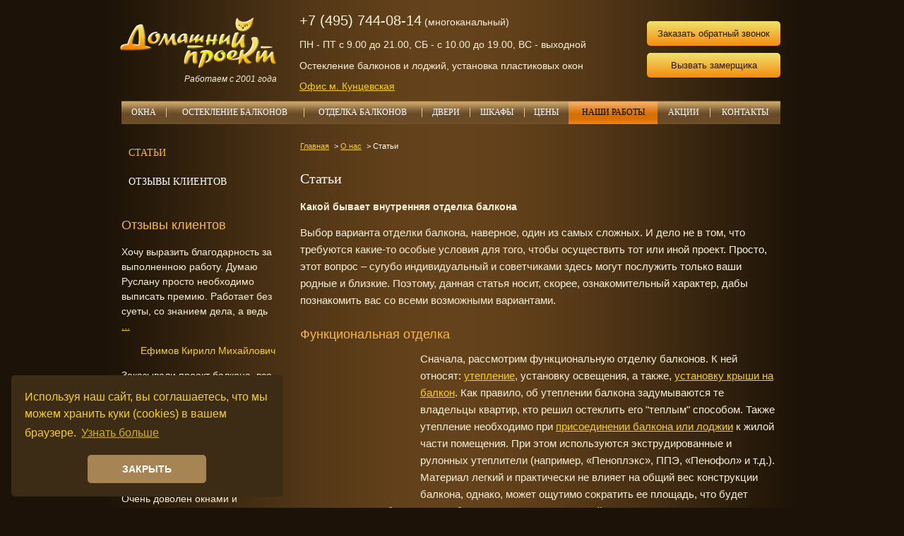

--- FILE ---
content_type: text/html;  charset=utf-8
request_url: https://www.eedom.ru/company/stat-i/kakoy-bivaet-vnutrennyaya-otdelka-balkona/
body_size: 28129
content:
<!DOCTYPE html PUBLIC "-//W3C//DTD XHTML 1.1//EN" "http://www.w3.org/TR/xhtml11/DTD/xhtml11.dtd">
<html lang="ru" xml:lang="ru" xmlns="http://www.w3.org/1999/xhtml">
    <head>
        <title>Какой бывает внутренняя отделка балкона. Статьи. Домашний проект.</title>
        <meta name="viewport" content="width=device-width, initial-scale=1">
        <meta http-equiv="content-type" content="text/html; charset=utf-8" />
        <meta name="description" content="Статьи. Домашний проект. Какой бывает внутренняя отделка балкона" />
        <meta name="keywords" content="домашний проект" />
        <!--<link rel="shortcut icon" href="/img/3_6712_favicon_260920.png" />-->
        <link rel="shortcut icon" href="/img/favicon_260920.png" type="image/png" />

        <style id="main_stylesheet" media="all">/* css_manager */html,
body {
    height: 100%;
}
body {
    margin: 0;
    position: relative;
    	color : #F4F1DA;
	font-family : Arial;
	font-size : 14px;
	font-weight : normal;
	font-style : normal;
	text-decoration : none;

    background: #1c1207 url(/images/body.bg.gif) 50% 0 repeat-y;  
    line-height: 1.5;
    /* color-old: #B4B08E */
}
h1 {
    margin: 0 0 .75em;
    	color : #fefefe;
	font-family : Tahoma;
	font-size : 20px;
	font-weight : normal;
	font-style : normal;
	text-decoration : none;

}  
h2, .db-h2 {
    margin: 0 0 .5em;
    font-weight: normal;
    font-size: 18px;
    color: #FAB74B;
}
a {
    color: #f8cf27;
}
a:visited {
    color: #f8cf27;
}
a:hover,
a:active{
    color: #f8cf27;
    text-decoration: none;
}
.clear, .g-clear {
    clear: both;
    font-size: 0;
}
img {border: 0;}
i {
    color: #F8CF27;
    font-style: normal;
    text-decoration: none;
}
/*-------------------------------*/
.detailed button{
    background: url(/img/py769tb9.gif) no-repeat scroll 50% 50%;
    border: 0;
}
.g-clear {
    clear: both;
}
/*-------------------------------*/
.container__field,    
.container__page,
.l-container {
    min-width: 980px;
    width: 100%;
}
.l-container {
    min-height: 100%;
    position: absolute;
    overflow: hidden;            
}
.container__field,    
.container__page {
    /*max-width: 980px;*/
    max-width: 980px;
    position: relative;
    left: 50%;
    top: 0;
}
.container__page {
}
.container__wrapper,
.container__content {
    width: 100%;
    position: relative;
    left: -50%;
}
.container__opera {
    width: 100%;
    overflow: hidden;
    left: 0;
    top: 0;
}
.container__right,
.container__left,
.container__wrapper,
.container__field,
.container__opera {
    height: 100%;
    position: absolute;
}
.container__right,
.container__left {
    width: 1000px;
}
.container__left {
    left: -1000px;
}
.container__right {
    margin-left: 100%;
}
    /*-------------------------------*/
    .l-container_footer {
        margin-top: -5em;
        min-height: 0;
    }
    .l-container_footer .container__page {
        padding-bottom: 0;
    }
    .l-container_footer .container__content {
        height: 5em;
        background: #a1a1a1;
        color: #d5d2ca;
    }
/*-------------------------------*/
.l-grid {
    width: 100%;    
    position: relative;
    font-family: Arial;
}
.grid__wrapper {
    position: relative;
    background: url(/images/foot-bg.png) 50% 0 repeat-x;
}
.grid__wrapper:after {
    clear: both;
    display: block;
    content: '';
}
.grid__item {
    float: left;
    clear: right;
    display: none;
}
    /*-------------------------------*/
    .l-grid_1 .grid__item {
        width: 100%;
        display: block;
    }
    /*-------------------------------*/
    .l-grid_2 .grid__item {
        width: 50%;
        display: block;
    }
    /*-------------------------------*/
    .l-grid_3 .grid__item {
        width: 33.33%;
        display: block;
    }
    .l-grid_3 .grid__item1 {
        /*width: 33.33%;*/
        width: 80%;
    }
    .l-grid_3 .grid__item2 {
        width: 20%;
    }
    .l-grid_3 .grid__item3 {
        /*width: 48%;*/
        width: 100%;
    }
    @media (max-width: 768px) {
        .l-grid_3 .grid__item1 {
            width: 70%;
        }
        .l-grid_3 .grid__item2 {
            width: 30%;
        }
    }
    @media (max-width: 550px) {
        .l-grid_3 .grid__item1 {
            width: 100%;
        }
        .l-grid_3 .grid__item2 {
            margin: 0 -15px;
            padding: 20px 15px;
            width: auto;
            clear: left;
            float: none;
            background: url(/images/foot-bg.png) 0 20px repeat-x,
                        url(/images/foot-bg.png) left bottom repeat-x;
        }        
    }          
    /*-------------------------------*/
    .l-grid_4 .grid__item {
        width: 25%;
        display: block;
    }
    /*-------------------------------*/
    .l-grid_5 .grid__item {
        width: 20%;
        display: block;
    }
    /*-------------------------------*/
    .l-grid_tape {
        background: #ebebe1;
    }
    .l-grid_tape .grid__wrapper {
        padding: .5em 10px;
    }
    .l-grid_tape .grid__indent {
        padding: 10px;
    }
    .l-grid_tape a,
    .l-grid_tape a:visited {
        color: #258dc3;
    }
    .l-grid_tape a:hover,
    .l-grid_tape a:active{
        color: #a3a096;
    }
    /*-------------------------------*/
    .l-grid_footer .grid__wrapper {
        padding: .5em 20px;
        color:#b4b08e;
        height:345px;
    }
    .l-grid_footer .grid__indent {
        /*padding: 10px;*/
    }
    .l-grid_footer form {
        margin: 0;
    }
    .l-grid_footer p {
        margin: 0;
        font-size: 14px;
        line-height: 1.5;
        color: #b4b08e;
    }
    .l-grid_footer a {
        color: #b4b08e;
        text-decoration: none;
    }
    .l-grid_footer a:hover, 
    .l-grid_footer a:active {
        color: #b4b08e;
        text-decoration: underline;
    }
    @media (max-width: 768px) {
        .l-grid_footer .grid__wrapper {
          padding: 0 0 0 1em;
        }    
    }    
/*-------------------------------*/
.l-content {
    width: 100%;
    position: relative;
}
.l-content:after {
    clear: both;
    display: block;
    content: '';
}
.content__wrapper {
    width: 100%;
    float: left;    
}
.content__center {
    margin: 0 274px;
    position: relative;
}
.content__right,
.content__left {
    float: left;
    clear: right;
    width: 274px;
}
.content__left {
    position: absolute;
    top: 0;
    left: 0;
}
.content__right {
    margin-left: -274px;
}
.content__indent {
    position: relative;
}
@media (max-width: 768px) {
    .content__left {
      position: relative;
      margin-left: 0;
      float: none;
      width: 100%;
      clear: both;
    }  
}  
    /*-------------------------------*/
    .l-content_c .content__center {
        margin: 0;
    }
    .l-content_c .content__right,
    .l-content_c .content__left {
        display: none;
    }
    /*-------------------------------*/
    .l-content_lc .content__center {
        margin-right: 0;
        padding-right: 25px;
    }
    .l-content_lc .content__right {
        display: none;
    }
    /*-------------------------------*/
    .l-content_cl .content__center {
        margin-left: 0;
    }
    .l-content_cl .content__left {
        margin-left: -274px;
    }
    .l-content_cl .content__right {
        display: none;
    }
    /*-------------------------------*/
    .l-content_cr .content__center {
        margin-left: 0;
    }
    .l-content_cr .content__left {
        display: none;
    }
    .l-content_cr .content__right {
        margin-left: -274px;
    }
    /*-------------------------------*/
    .l-content_rc .content__center {
        margin-right: 0;
    }
    .l-content_rc .content__left {
        display: none;
    }
    .l-content_rc .content__right {
        margin-left: -100%;
    }    
    /*-------------------------------*/
    .l-content_rcl .content__left {
        margin-left: -274px;
    }
    .l-content_rcl .content__right {
        margin-left: -100%;
    }    
/*-------------------------------*/
.b-counter {
    width: 100%;
    position: relative;
    margin: 3px 0;
    text-align: center;
}
.b-counter:after {
    clear: both;
    display: block;
    content: '';
}
.counter__item {
    margin: 4px 4px 0 0;
    float: left;
    display: block;
}
.b-counter img {
    vertical-align: middle;
}
/*-------------------------------*/
.b-input {
    padding: 0 6px 0 0;
}
.b-input input {
    margin-left: -6px;
    width: 100%;
    position: relative;
    left: 6px;
    font-family: tahoma;
    background-color: #ffe9a6;
}
/*-------------------------------*/
.b-search {
    position: absolute;
    top: 20px;
    right: 25px;
    
}
.b-search h2 {
    /*margin: 0 0 .3em;
    font-weight: bold;
    font-size: 1em;
    color: #000;*/
}
.b-search table {
    width: 100%;
    border-collapse: collapse;
}
.b-search input {
    /*font: .86em tahoma;*/
    color: #422b11;
    border: 1px solid #937350;
    font-size: 0.92em;
    font-family: tahoma;
    background-color: #ffe9a6;
    float: left;
}
.b-search .input {
    padding: 0;
    width: 112px;
    vertical-align: middle;
}
.b-search .button {
    vertical-align: middle;   
}      
.b-search button {
    float: right;
    padding: 0;
    margin: 2px 0 0 5px;
    border: 0 ;
    background: none;  
    font-size: 0; 
}
    /*-------------------------------*/
    .b-search_page {
        padding: 0;
    }
    .b-search_page input {
        font-size: 1.21em;
    }
/*-------------------------------*/
.b-head-cards {
    position: absolute;
    top: 60px;
    right: 25px;
}
/*-------------------------------*/
.b-tape {
    width: 100%;
    position: relative;
}
.b-tape p,
.b-tape h3 {
    margin: 0;
    font-weight: normal;
}
.b-tape h3 {
    margin-bottom: .6em;
    font-weight: bold;
    font-size: .86em;
}
.b-tape p {
    font-size: .79em;
}
/*-------------------------------*/
.b-banner {
    padding: 1em 0;
    width: 100%;
    overflow: hidden;
    position: relative;
    text-align: center;
}
.b-banner img {
    vertical-align: top;
    border: 0;
}
/*-------------------------------*/
.b-phone {
    padding-top: 3px;    
}
.b-phone__1 {
    line-height: 1.2;    
}
.b-phone__number {
    font-size: 20px;
    color: #f4f1da;  
}
.b-phone__number a,
.b-phone__number a:hover,
.b-phone__number a:visited,
.b-phone__number a:active {
    color: #f4f1da;
    text-decoration: none;
}
.b-phone__2 {
    font-size:14px;
    line-height: 1.2;    
}
.b-phone__3 {
    font-size:14px;
    line-height: 1.2;    
}
.b-phone__4 {
    margin: -7px 0 7px;
}
.b-phone__4 a {
    margin-right: 30px;
    display: inline-block;
    line-height: 2;
    white-space: nowrap;
    color: #f8cf28;
}
@media (max-width: 768px) {
    .b-phone {
        padding: 0 15px;
    }
    .b-phone__number {
        margin-left: -30px; 
        position: fixed;
        top: 14px;
        left: 50%;
        z-index: 999;
        /*font-size: 100%;*/
    }
    .b-phone__number a,
    .b-phone__number a:hover,
    .b-phone__number a:visited,
    .b-phone__number a:active {
        text-decoration: none;
        color: #fff5a1;
    }
    .b-phone__text,
    .b-phone__2,
    .b-phone__3,
    .b-phone__4  {
        display: none;        
    }    
}
@media (max-width: 400px) {
    .b-phone__number {
        /*margin-left: 0;*/
        /*position: static;*/
        /*top: auto;*/
        top: 17px;
        /*left: auto;*/
        /*z-index: auto;*/
        font-size: 115%;
        font-weight: bold;
       /* color: #ffffff;*/
    }
   .b-phone__number a {
        text-decoration: none;
        color: #fff5a1;
    }
    .b-phone__text,
    .b-phone__2,
    .b-phone__3,
    .b-phone__4 {
       /* display: inline;*/
        display: none;
    } 
} 
/*-------------------------------*/
.b-sevice {
    margin: 0 25px 0 22px;
    position: relative;
    background: url(/images/sevice.bg.gif) 0 0 repeat-x; 
}
.b-sevice:after {
    clear: both;
    display: block;
    content: '';
}
.b-sevice ul {
    /*display: -ms-flex
    display: -webkit-flex;
    display: flex;*/
    width: 100%;
    display: table;
    margin: 0;
    padding: 0;
    list-style: none;  
    text-align: left;    
}
.b-sevice li {
    /*-ms-flex: 1 1 auto;
    -webkit-flex: 1 1 auto;
    flex: 1 1 auto;*/
    display: table-cell;
    margin: 0;    
    position: relative;     
    font-size: 1.14em;
    text-transform: none;
    line-height: 1.1;
    text-transform: uppercase;
    white-space: nowrap;    
}
.b-sevice li a,
.b-sevice li a:visited {
    display: block;
    padding: 10px 10px 10px;
    text-align: center;   
    position: relative;    
    	color : #ffffff;
	font-family : Tahoma;
	font-size : 12px;
	font-weight : normal;
	font-style : normal;
	text-decoration : none;

}
.b-sevice li a:hover,
.b-sevice li a:active{    
    	color : #ffffff;
	font-family : Tahoma;
	font-size : 12px;
	font-weight : normal;
	font-style : normal;
	text-decoration : none;

}
.b-sevice li:first-child a {
    border: 0;
}
.b-sevice ins {
    margin-top: -7px;
    width: 1px;
    height: 13px;
    overflow: hidden;
    position: absolute;
    background: url(/images/sevice.link.gif) 100% 50% no-repeat;
    right: -1px;
    top: 50%;
    display: block;
    font-size: 0;
    z-index: 1;
}
.b-sevice li.active ins,
.b-sevice li.item-1:hover ins {
    display: none;
}
.b-sevice li.active {   
    background: url(/images/top-menu-active.png) 0 0 repeat-x;
    z-index: 2;
}
.b-sevice li.on ins {
    display: none;
}
.b-sevice li:hover,
.b-sevice li.on {
    background: url(/images/sevice.bgon.gif) 0 0 repeat-x;
    z-index: 2; 
}
.b-sevice li.active-on,
.b-sevice li.active:hover {
    background: url(/images/top-menu-active-hover.png) 0 0 repeat-x;
}
.b-sevice li.on a,
.b-sevice li.on a:visited {
    	color : #ffffff;
	font-family : Tahoma;
	font-size : 12px;
	font-weight : normal;
	font-style : normal;
	text-decoration : none;

}
.b-sevice li.on a:hover,
.b-sevice li.on a:active{
    	color : #ffffff;
	font-family : Tahoma;
	font-size : 12px;
	font-weight : normal;
	font-style : normal;
	text-decoration : none;

}
.b-sevice li.active-on a,
.b-sevice li.active-on a:visited,
.b-sevice li.active a,
.b-sevice li.active a:visited {
    color: #000;        
}
.b-sevice .on ins {
    background: url(/images/sevice.link.gif) 100% 50% no-repeat;
}
.b-sevice .last_item ins {
    display: none;
}
@media (max-width: 768px) {
    .b-sevice span {
      background: url(/img/menu.bg.gif) 100% 0 repeat-x;
    }
    .b-sevice { 
      display: none;
    }
}
/*-------------------------------*/
.b-bar {
    display: none;
}
@media (max-width: 768px) {
    .b-bar {
        margin-top: -7px;
        width: 25px;
        height: 9px;
        position: absolute;
        top: 50%;
        right: 15px;
        display: block;
        border: solid #f8cf27;
        border-width: 3px 0;
        cursor: pointer;
    }
    .b-bar:after {
        content: '';
        position: absolute;
        top: 3px;
        left: 0;
        right: 0;
        border-top: 3px solid #f8cf27;
    }    
}
/*-------------------------------*/
.b-popup-sevice__btn,
.b-popup-sevice {
    display: none;
    position: absolute;
    left: -100%;    
}
@media (max-width: 768px) {
    .b-popup-sevice {
        overflow: auto;
        position: fixed;
        top: 0;
        left: 0;
        right: 0;
        bottom: 0;
        background: #1c1207 url(/images/body.bg.gif) 50% 0 repeat-y;
        z-index: 1000;    
    }
    .b-popup-sevice ul {
        margin: 0;
        padding: 60px 0 40px;
        list-style: none;    
    }
    .b-popup-sevice .item-1 {
        margin: 0 0 20px;
        padding: 0 15px;
        text-align: center;
        text-transform: uppercase;    
    }
    .b-popup-sevice .on a {
        color: #fff;
    }
    .b-popup-sevice__btn {
        padding: 15px 30px;
        position: absolute;
        top: 0;
        left: auto;
        right: 0;
        display: block;
        font-weight: bold;
        font-size: 30px;
        color: #f8cf27;
        cursor: pointer;   
    }
}
/*-------------------------------*/
@media (max-width: 768px) {
    .b-fixed {
        position: fixed;
        top: 0;
        left: 0;
        right: 0;
        z-index: 999;
        /*background: #1c1207 url(/images/body.bg.gif) 50% 0 repeat-y;*/
        box-shadow: 0 3px 5px 0 rgba(0, 0, 0, .7);

        /*background: #957139;*/
       background: #836239;
        /*
        background: linear-gradient(to bottom,  #957139 0%,#3e2810 100%);
        */
        /*
        background: #cba56a;
        background: linear-gradient(to bottom,  #cba56a 0%,#715129 100%);
        */
        /*
        background: linear-gradient(to bottom,  #bd9861 0%,#6a4b28 100%);
        */


    }
    .b-fixed,
    .b-fixed-limiter {
        height: 50px;
    }
}
/*-------------------------------*/
.b-upward {
    width: 60px;
    height: 60px;
    position: fixed;
    bottom: 21px;
    /*right: 48px;*/
    left: 40px;
    z-index: 998;
    text-align: center;
    display: none;
    font-size: 2em;
    line-height: 2em;
    border: 2px solid #f8cf27;
    border-radius: 60px;
    color: #f8cf27;
    cursor: pointer;
    outline: none;
    opacity: .3;
}
.b-upward:hover {
    opacity: 1;
}
@media (max-width: 768px) {
    .b-upward {
        /*margin-right: -32px;*/
        /*right: 50%;*/
        /*margin-left: -32px;*/
        left: 5%;
    }
}
/*-------------------------------*/
.b-picture {
    width: 100%;
    height: 168px;
    overflow: hidden;
    position: relative;
    background-position: center 100%;
    background-repeat: no-repeat; 
}
.picture__wrapper {
    width: 100%;
    position: absolute;
    left: 0;
    bottom: -1px;
}
.picture__motto {
    padding: .3em 20px;
    font-style: italic;
    font-size: 1.54em;
    text-transform: uppercase;
}
/*-------------------------------*/
.b-logo {
    position: absolute;
    z-index: 9;
}
.b-logo a,
.b-logo {
    width: 200px;
    height: 50px;
    display: block;
    background: url(/img/img.gif);
}
.b-logo img {
    display: none;
}
/*-------------------------------*/
.b-menu {
    margin-bottom: 2em;
    position: relative;
    text-align: left;
}
.b-menu ul {
    margin: 0;
    padding: 0;
    position: relative;
    list-style: none;
}
.b-menu li {
    margin: 0;
    position: relative;
}
.b-menu li a:link,
.b-menu li a:visited {
    	color : #ffffff;
	font-family : Tahoma;
	font-size : 14px;
	font-weight : normal;
	font-style : normal;
	text-decoration : none;

    text-transform: uppercase;
}
.b-menu li a:hover,
.b-menu li a:active{
    	color : #ffffff;
	font-family : Tahoma;
	font-size : 14px;
	font-weight : normal;
	font-style : normal;
	text-decoration : none;

    text-transform: uppercase;
}
.b-menu .level-1 {}
.b-menu .item-1 {
    margin: 0;
    padding: 0;
    font-size: 0.86em;
    text-transform: none;    
}
.b-menu .item-1 span {
    padding: 10px 32px 10px 10px;
    display: block;
    background: transparent url('/img/menu.bg.gif') left bottom repeat-x; 
}
.b-menu .item-1 ins {
    width: 20px;
    height: 20px;
    overflow: hidden;
    position: absolute;
    background: url(/img/menu.dot.gif) 50% 50% no-repeat;
    top: .9em;
    right: 2px;
}
.b-menu .on-1 {
    xbackground: #fff;
}
.b-menu .on-1 span {
    background: url('/img/5500_menu.bg.gif') left bottom repeat-x;
    	color : #fab74b;
	font-family : Tahoma;
	font-size : 14px;
	font-weight : normal;
	font-style : normal;
	text-decoration : none;

}
.b-menu li.on-1 a,
.b-menu li.on-1 a:visited,
.b-menu li.on-1 a:hover,
.b-menu li.on-1 a:active{
    	color : #fab74b;
	font-family : Tahoma;
	font-size : 14px;
	font-weight : normal;
	font-style : normal;
	text-decoration : none;

}
.b-menu .on-1 ins {
    top: .8em;
    background: url(/img/3809_menu.dot.gif) 50% 50% no-repeat
}
.b-menu .level-2 {}
.b-menu .item-2 {
    padding: .4em 10px .6em 20px;
    text-transform: none; 
    line-height: 1.1;
}
.b-menu li.item-2 a,
.b-menu li.item-2 a:visited {
    	color : #ffffff;
	font-family : Tahoma;
	font-size : 14px;
	font-weight : normal;
	font-style : normal;
	text-decoration : none;

    text-transform: none;
}
.b-menu li.item-2 a:hover,
.b-menu li.item-2 a:active{
    	color : #ffffff;
	font-family : Tahoma;
	font-size : 14px;
	font-weight : normal;
	font-style : normal;
	text-decoration : none;

    text-transform: none;
} 

.b-menu li.on-2 a,
.b-menu li.on-2 a:visited,
.b-menu li.on-2 a:hover,
.b-menu li.on-2 a:active{
    	color : #FAB74B;
	font-family : Tahoma;
	font-size : 14px;
	font-weight : normal;
	font-style : normal;
	text-decoration : none;

}
.b-menu .level-3 {}
.b-menu .item-3 {
    padding: .5em 40px 0 40px;
    font-size: .92em;
}
.b-menu li.item-3 a,
.b-menu li.item-3 a:visited {	color : #A8A8A8;
	font-family : Tahoma;
	font-size : 12px;
	font-weight : normal;
	font-style : normal;
	text-decoration : none;
}
.b-menu li.item-3 a:hover,
.b-menu li.item-3 a:active {	color : #A8A8A8;
	font-family : Tahoma;
	font-size : 12px;
	font-weight : normal;
	font-style : normal;
	text-decoration : none;
}  

.b-menu li.on-3 a,
.b-menu li.on-3 a:visited,
.b-menu li.on-3 a:hover,
.b-menu li.on-3 a:active{
	color : #FF5218;
	font-family : Tahoma;
	font-size : 12px;
	font-weight : normal;
	font-style : normal;
	text-decoration : underline;

}
/*-------------------------------*/
.b-special {
    position: relative;
    margin-bottom: 2em;
}
.b-special h2 {
    /*margin: 0 0 .3em;
    font-weight: normal;
    font-size: 1.29em;
    color: #000;*/    
}
.b-special h3 {
    margin: 0 0 .3em;
    padding: 0 10px 0;
    font-weight: bold;
    font-size: .93em;
    color: #000;    
}
.b-special p {
    margin: 0;
    padding: 0 10px 0;
    font-size: .79em;
}
.b-special ul {
    margin: 0;
    padding: 0;
    list-style: none;
}
.b-special li {
    margin: 0 0 2em;
}
.b-special div {
    margin: 0 0 .6em;
    position: relative;
}
.b-special img {
    vertical-align: top;
    border: 0;
}
.b-special a,
.b-special a:visited {}
.b-special a:hover,
.b-special a:active {}
/*-------------------------------*/
.b-news {
    margin-bottom: 2em;
    padding: 0 20px;
    position: relative;
}
.b-news dl {
    margin: 0;
    padding: 0;
    position: relative;
}
.b-news dt {
    margin: 0 0 0.5em 0;
    xheight:px;
}
.b-news .news__date {
    margin-bottom: 0.75em;
    color: #b4b08e;
    font-size: 10px;
}
.b-news dd {
    margin: 0 0 1em;
    padding: 0 0 .2em;
    font-size: 1em;
    /*border-bottom: #b7babd 1px dashed;*/
}
.b-news .news_detail_back {
    margin: 1.5em 0;
}  
.b-news .news__avtor {
    	color : #666666;
	font-family : Tahoma;
	font-size : 12px;
	font-weight : normal;
	font-style : normal;
	text-decoration : none;

}
    /*-------------------------------*/
    .b-news_list {
        margin-bottom: 0;
        padding: 0;
    }
    .b-news_list p {
        margin: 0;
        font-size: 1em;
    }    
    .b-news_list dd {
        font-size: 1em;
    }
    .b-news_page {
        margin-bottom: 1em;
        padding: 0;
    }
    .b-news_page p {
        margin: 0;
        font-weight: bold;
        font-size: 1em;
        #666666
    }    
    .b-news_page .news__date {
        	color : #666666;
	font-family : Tahoma;
	font-size : 12px;
	font-weight : normal;
	font-style : normal;
	text-decoration : none;

    }
    .news_detail_back a {
        /*color: #2d3bff;*/
    }
    /*-------------------------------*/
    .b-news-index dt {
        margin: 0 0 0.5em 0;
        padding-bottom: 3px;
        background: url('/img/mar_unsel.gif') 0 4px no-repeat;
        padding-left: 20px;
    }
    .b-news-index .news-title {
        font-weight: bold;
        font-size: 14px;
    }
/*-------------------------------*/
.b-path {
    margin: 0;
    padding: 0 0 1.5em;
    position: relative;
}
.b-path li,
.b-path ul {
    margin: 0;
    padding: 0;
    display: inline;
}
.b-path li {
    font-size: 11px;
    color:#ffffff;
} 
.b-path li:before {
    content: "\a0>\20";
}
.b-path li:first-child:before {
    content: "";
}
.b-path a {
    color: #F8CF27;
}
/*-------------------------------*/
.b-basket {
    margin: .6em 0 1em;
    padding: 0 0 0 80px;
    min-height: 60px;
    position: relative;
}
.b-basket ins {
    width: 80px;
    height: 50px;
    overflow: hidden;
    position: absolute;
    background: #666666 url(/img/6773_basket.gif) center center no-repeat;
    top: 0;
    left: 0;
}
.b-basket dt {
    margin: 0;
    line-height: 1.7;
}
.b-basket dd {
    margin: 0;
    color:#666666;
    font-style: italic;
    font-size: .86em;
    line-height: 1.3;
}
/*-------------------------------*/
.b-basketbox {}
.b-basketbox table {
    margin: 0 0 2em 0;
    padding: 0;
    width: 100%;
    border-collapse: collapse;
}
.b-basketbox th {
    margin: 0;
    padding: 4px 6px;
    background-color: #666666;
    color: #ffffff;
    border: 1px solid #666666;
    text-align: left;
}
.b-basketbox td {
    margin: 0;
    padding: 6px;
    border: 1px solid #666666;
    vertical-align: top;
}
.b-basketbox .basketbox__butbox {
    text-align: right;
}
.b-basketbox input {
    width: 50px;
} 
.b-basketbox button {
    border: 0;
    width: 95px;
    height: 26px;
    cursor: pointer;
}
.b-basketbox .basket-delete {
    background: url('/img/delete.gif') 0 0 no-repeat;
}
.b-basketbox .basket-send {
    background: url('/img/send.gif') 0 0 no-repeat;
}
.b-basketbox .basket-order {
    background: url('/img/order.gif') 0 0 no-repeat;
}
.b-basketbox .basket-clear {
    background: url('/img/clear.gif') 0 0 no-repeat;
}
.b-basketbox .basket-back {
    background: url('/img/back.gif') 0 0 no-repeat;
}
.b-basketbox .basket-recount {
    background: url('/img/recount.gif') 0 0 no-repeat;
}
/*---map-------------------------*/
#b-map {
    list-style: none outside none;
    margin: 0 0 1em;
    padding: 0;
}
#b-map ul {
    list-style: none outside none;
    margin: 0;
    padding: 0.5em 0 0 3em;
}
#b-map li {
    margin: 0 0 0.5em;
    padding: 0;
}

/*---editor----------------------*/
.b-editor {
    position: relative;
}
.b-editor h2, .b-editor .db-h2 {
    margin: 0 0 .5em;
    font-weight: normal;
    font-size: 18px;
    color: #FAB74B;
}
.b-editor h3, .b-editor .db-h3 {
    margin: 0 0 .5em;
    font-weight: normal;
    font-size: 15px;
    color: #FFDF7E;
    clear: both;
}
.b-editor h4, .b-editor .db-h4 {
    margin: 0 0 .5em;
    font-weight: normal;
    font-size: 17px; 
    color: #FFDF7E;
}
.b-editor h5, .b-editor .db-h5 {
    margin: 0 0 .5em;
    font-weight: normal;
    font-size: 17px;
    color: #f4f1da;
}
.b-editor h6, .b-editor .db-h6 {
    margin: 0 0 .5em;
    font-weight: normal;
    font-size: 15px;
    color: #FFDF7E;
}
.b-editor b {
    color: #FFDF7E;
    font-weight: bold;
    font-size: 14px;
}
.b-editor p {
    margin: 0 0 1.5em;
    line-height: 1.6em;
    font-size: 15px;
}
.b-editor ul,
.b-editor ol {
    margin: 0 0 1em;
    padding: 0 0 0 3em;
}
.b-editor ol {
    list-style: decimal;
}
.b-editor ul {
    list-style: square;
}
.b-editor li {
    margin: 0 0 .5em;
}
.b-editor table {
    margin: 0 0 1em;
    border-collapse: collapse;
}
.b-editor th {
    font-weight: bold;
}
.b-editor td,
.b-editor th {
    padding: .2em 1.4em 0 0;
    vertical-align: top;
    text-align: left;
}
.b-editor img {
    border: 0;
}
.b-editor table {}
.b-editor th {}
.b-editor td {}
.b-editor .edit-pay-method {
    list-style: none;
    margin: 0;
    padding: 0;
}
.b-editor .edit-pay-method img {
    vertical-align: middle;
    margin-right: 10px;
}
.b-editor .edit-pay-method a {
    font-size: 14px;
}
/*-------------------------------*/
.b-sape{
    width:100%; 
    text-align:center; 
    clear:both;
}
/*-------------------------------*/
.no_right{
    margin-right:20px;
}
/*-------------------------------*/
.b-pilot {
    width: 100%;
    position: relative;
    z-index: 9;
}
.pilot__1 {
    padding: 0;
    position: absolute;
}
.pilot__2 {
    padding: 0;
    position: absolute;
}
.pilot__3 {
    padding: 0;
    position: absolute;
}  
/*-------------------------------*/
.b-catalog {
    width: 100%;
} 
.catalog__wrapper {
    width: 100%;
    position: relative;
}
.b-catalog:after {
    clear: both;
    display: block;
    content: '';
}
.catalog__column {
    min-width: 400px;
    width: 50%;
    float: left;
} 
/*3templates*/   
.catalog__column1 {
    min-width: 400px;
    width: 100%;
    float: left;
    margin-top:30px;
}      
.catalog__column2 {
    min-width: 300px;
    width: 50%;
    float: left;
    margin-top:30px;
}     
.catalog__column3 {
    min-width: 200px;
    width:30%;
    float: left;
    margin-top:30px;
}
.catalog__indent {
    margin: 0;
    padding: 0 10px 0 0;
    position: relative;
}
.b-catalog h2,
.b-catalog h1 {
    margin: 0 0 .5em;
    font-weight: normal;
    font-size: 1.42em;
    color: #000;
}
/*-------------------------------*/
.b-product {
    margin-bottom: 2em;
    width: 100%;
    position: relative;
}
.b-product:after {
    clear: both;
    display: block;
    content: '';
}
.product__photo {
    margin-bottom: .5em;
    padding: 10px;
    position: relative;
    border:1px solid #dce1e6;
    text-align:center;
} 
.product__photo img{
    border:0;
}
.product__content {
    position: relative;
}
.product__content h4,
.product__content h3,
.product__content h2 {
    margin: 0 0 .3em;
    font-weight: bold;
    font-size: 1.16em;
    color: #000;
}
.product__content p {
    margin: 0 0 .3em;
    font-size: .86em;
    	color : #868686;
	font-family : Tahoma;
	font-size : 14px;
	font-weight : normal;
	font-style : normal;
	text-decoration : none;

}
.product__content ul {
    margin: 0;
    padding: 0;
    list-style: none;
}
.product__content li {
    margin: 0 0 .3em;
}
.product__content .price {
    white-space: nowrap;
    	color : #717171;
	font-family : Tahoma;
	font-size : 14px;
	font-weight : bold;
	font-style : normal;
	text-decoration : none;

}
.product__content .submit {
    font: normal 1.2em tahoma;
}   
.product__content .submit input{
    border:#dcdcdc 1px solid; 
}      
.product__content .submit button{
    border:none;
    background: url('/images/shopicon.gif') 50% 50% no-repeat;
    width:95px;
    height:26px;
    cursor: pointer;
}
    /*-------------------------------*/
    .b-product_left .product__photo {
        float: left;
        margin-right:20px;
    }
    .b-product_left .product__content {
        margin-left: 200px;
    }

/*-------------------------------*/

.b-auth {
    min-height: 136px;
}

.b-auth .inpusize1 {
    width: 120px;
    width: 120px;
    border: 1px solid #8e8f8f;
}

.b-auth .auth_btn {
    margin-left: 10px;
    background: url(/images/btn_enter.gif) 0 50% no-repeat;
    width: 65px;
    font-weight: bold;
    cursor: pointer;
}
.b-auth .auth_tab {
    margin-bottom: 10px;
}
.b-auth {
    position: relative;
    background:  url('/img/auth.gif') 50% 50% no-repeat;
    padding: 25px 0 0 15px;
    	color : #000000;
	font-family : Tahoma;
	font-size : 12px;
	font-weight : normal;
	font-style : normal;
	text-decoration : none;

}
.b-auth a{
    	color : #000000;
	font-family : Tahoma;
	font-size : 12px;
	font-weight : normal;
	font-style : normal;
	text-decoration : underline;

}     
.b-auth button{
    background: transparent url('/images/btn_enter.gif') 50% 50% no-repeat;
    border:0;
    height:30px;
    width:70px;
}

#auth_form{
    color:red; 
    width:100%; 
    text-align:center;
}
/*-------------------------------*/
.b-formbox {
    padding: 1em;
    margin-top:20px;
    xborder: 1px solid #e6e6e6;
    xbackground-color: #ffffff;
}
.b-formbox table {
    width: 100%;
}
.b-formbox td {
    padding: 0.3em 1em;
    vertical-align: top;
}
.b-formbox .formbox__left {
    width: 100px;
}
.b-formbox p {
    padding-bottom: 3px;
}
.b-formbox p.formbox__spectext {
    margin: 0;
    font-size: 0.75em;
    color: #b2b2b2;
    clear: both;
}
.b-formbox .formbox__input {
    width: 280px;
    border: 1px solid #937350;
    background-color: #ffe9a6;
}
.b-formbox .formbox__select {
    width: 283px;
}
.b-formbox .formbox__mark {
    color: #ff0000;
}
.b-formbox .img_captcha {
    margin-right: 0.5em;
    float: left;
}
.b-formbox .formbox__captcha {
    margin-right: 0.5em;
    float: left;
}
.b-formbox .formbox__captcha input {
    margin-right: 0.5em;
    width: 90px;
    border: 1px solid #937350;
    background-color: #ffe9a6;
}
.b-formbox .formbox__textarea {
    width: 408px;
    min-height: 100px;
    resize: vertical;
    display: block;
    border: 1px solid #937350;
    background-color: #ffe9a6;
}
.b-formbox label.error {
    font-size: 0.75em;
    color: #cc3333;
    display: block;
}
.b-formbox input.error,
.b-formbox textarea.error {
    border-color: #cc6666;
    background-color: #ffcccc; 
}
.b-formbox .formbox__file {
    margin-right: 0.5em;
}
.b-formbox .formbox__labelr {
    margin-right: 0;
    float: left;
}
.b-formbox .formbox__radio {
    margin-top: 5px;
    margin-right: 1em;
    float: left;
}  
.b-formbox .formbox__delim {
    margin-bottom: 1em;
    padding-bottom: 0.3em;
    border-bottom: 1px solid #e6e6e6;
    font-weight: bold;
}
.b-formbox .formbox__btn2 {
    padding: 5px 0;
    width: 145px;
    height: 30px;
    border: 0;
    background: url(/images/btn_send.jpg) 50% 50% no-repeat;
    cursor: pointer;
    text-indent: -9999px;
}
.b-formbox .formbox__btn3 {
    padding: 5px 0;
    width: 145px;
    height: 20px;
    border: 0;
    background: url(/images/btn_reg.jpg) 50% 50% no-repeat;
    cursor: pointer;
    text-indent: -9999px;
}
.b-formbox .formbox__btn4 {
    padding: 5px 0;
    width: 145px;
    height: 20px;
    border: 0;
    background: url() 50% 50% no-repeat;
    cursor: pointer;
    text-indent: -9999px;
}
.b-formbox .formbox__right {
    text-align: right;
}
.b-formbox p {
    margin: 0;
}
    /*-------------------------------*/
    .b-formbox2 {
        margin-top: 1em;
    }
/*-------------------------------*/
.b-pageline {
    padding-bottom: 1em;
}
.b-pageline:after {
    content: "";
    display: block;
    clear: both;
}
.b-pageline a,
.b-pageline span {
    margin-right: 0.5em;
    padding: 0.3em 0.5em;
    display: block;
    float: left;
}
.b-pageline a:hover {
    text-decoration: none;
}
.b-pageline a.pageline__on {
    background-color: #999999;
    text-decoration: none;
    color: #fff;
    font-weight: bold;
}
.b-pageline .pageline__back1 {
    padding: 0.3em 0;
    text-decoration: none;
}
.b-pageline a.pageline__back2,
.b-pageline span.pageline__back2 {
    padding: 0.3em 0.5em 0.3em 0;
}
.b-pageline a.pageline__next1 {
    padding: 0.3em 0;
    text-decoration: none;
}
.b-pageline .pageline__next2 {}
/*-------------------------------*/
.b-more {
    margin-bottom: 1em;
    background: #ffffff url()   ;
}
.b-more:after {
    content: "";
    display: block;
    clear: both;
} 
.b-more a {
    margin-top: 0.3em;
    padding-right: 1em;
    	color : #006EB0;
	font-family : Tahoma;
	font-size : 14px;
	font-weight : normal;
	font-style : normal;
	text-decoration : underline;

    float: right;
    background: url(/img/mar_unsel.gif) 100% 4px no-repeat;
}
.b-more h2 {
    float: left;
    	color : #565656;
	font-family : Arial;
	font-size : 16px;
	font-weight : bold;
	font-style : normal;
	text-decoration : none;

}
/*-------------------------------*/
.b-galbox {}
.b-galbox h2 {}
.b-galbox .galbox__pageline {
    text-align: center;
}
.b-galbox .galbox__pageline a {
    padding: 0 0.5em;
}
.b-galbox .galbox__contentbox {}
.b-galbox .galbox__title {
    width: 160px;
    padding-left: 30px;
    margin: 0 auto;
    text-align: left;
}
.b-galbox .galbox__title a {
    padding: 3px 0 3px 22px;
    display: block;
    background: url(/img/icon_inf.png) 0 50% no-repeat;
}
.b-galbox .other-title a {
    background: none;
    padding-left: 0;
}
.b-galbox .galbox__date {
    font-size: 0.92em;
}
.b-galbox .galbox__item {
    margin-bottom: 30px;
    width: 220px;
    /*width: 220px;*/
    /*height: 180px;*/
    overflow: hidden;
    display: inline-block;
    *display: inline;
    vertical-align: top;
    text-align: center;
}
.b-galbox .galbox__piclink {
    margin: 0 0 .5em;
    *display: inline;
    display: inline-block;
    position: relative;
    zoom: 1;
}
.b-galbox .galbox__piczoom {
    background: url(/img/plus.png);
    bottom: 3px;
    height: 50px;
    position: absolute;
    right: 3px;
    width: 50px;
}
.b-galbox .galbox__pic {
    padding: 3px;
    background: rgba(254, 232, 166, 0.5);
    vertical-align: middle;
}
.b-galbox .galbox__pic:hover {
    background: rgba(254, 232, 166, 1);
}
.b-galbox p {
    margin: 0;
    padding-bottom: 0.3em;
}
    /*---------------------------*/
    .b-galbox_list .galbox__item {
        display: table;
        width: 100%;
        margin: 0 0 11px 0;
    }
    .b-galbox_list .galbox__imgbox {
        display: table-cell;
        vertical-align: middle;
        padding: 0 14px 0 0;
        width: 42px;
    }
    .b-galbox_list .galbox__pic {
        width: 36px;
        padding: 2px;
    }
    .b-galbox_list .galbox__content {
        display: table-cell;
        vertical-align: middle;
    }
    .b-galbox_list .galbox__title {
        width: auto;
        padding: 0;
        margin: 0;
    }
    .b-galbox_list .galbox__title a:link,
    .b-galbox_list .galbox__title a:visited {
        font-size: 16px;
    }
    /*---------------------------*/
    .b-galbox__detail .galbox__imgbox {
        text-align: center;
    }
    .b-galbox__detail .galbox__pic {
        padding: 3px;
        background: rgba(254, 232, 166, 0.5);
        vertical-align: middle;
    }
    .b-galbox__detail .galbox__pic:hover {
        background: rgba(254, 232, 166, 1);
    }
    @media (max-width: 768px) {
        .b-galbox__detail .galbox__pic {
            width: 100%;
            box-sizing: border-box;
        }
    }
    .b-galbox__detail .galbox__contentbox {
        margin: 1em 0;
    }
    .b-galbox__detail .galbox__pageline a {
        *display: inline;
        display: inline-block;
        zoom: 1;
        position: relative;
    }
    .b-galbox__detail .galbox__pageline a:first-child:after {
        content: '←';
        display: block;  
        position: absolute;
        left: -1.2em;
        top: 0;
    }
    .b-galbox__detail .galbox__pageline a:last-child:after {
        content: '→';
        display: block;  
        position: absolute;
        right: -1.2em;
        top: 0;
    }
    
/*-------------------------------*/
.b-category {
    padding-bottom: 1em;
}
.b-category .category__item {
    padding-bottom: 1em;
}
.b-category .category__leftcol {
    margin-right: 2em;
    float: left;
}
.b-category .category__rightcol {
    overflow: hidden;
}
.b-category ul {
    margin: 0;
    padding: 0;
}
.b-category li {
    margin: 0 1em 0 0;
    padding: 0;
    list-style: none;
    float: left;
}
.b-category h2 {
    margin: -3px 0 1em 0 ;
    	color : #828282;
	font-family : Tahoma;
	font-size : 16px;
	font-weight : bold;
	font-style : normal;
	text-decoration : none;

}
.b-category a {	color : #0064A0;
	font-family : Tahoma;
	font-size : 11px;
	font-weight : normal;
	font-style : normal;
	text-decoration : none;
}
.b-category p {
    margin: 0;
    padding: 0 0 1em 0;
}
    /*-------------------------------*/
    .b-category_list li {
        padding: 0 0 0.5em 20px;
        background: url(/img/mar_unsel.gif) 0 4px no-repeat; 
        float: none;
    }
    .b-category_list p {
        padding: 0;
    }
/*-------------------------------*/
.b-guestbox {
    x	color : #000004;
	font-family : Arial;
	font-size : 12 pt;
	font-weight : normal;
	font-style : normal;
	text-decoration : none;

}
.b-guestbox dl {
    xbackground-color: #f2f2f4;
}
.b-guestbox dt {
    margin-bottom: 0.5em;
    padding: 0 0.5em;
    width: 150px;
    float: left;
}
.b-guestbox dd {
    margin: 0 0 0.5em 0;
    padding: 0 0.5em;
    min-height: 7em;
    overflow: hidden;
}
.b-guestbox p {
    margin: 0;
    padding: 0 0 0.5em 0;
}
.b-guestbox dt.guestbox__dot,
.b-guestbox dd.guestbox__dot {
    min-height: 0;
    height: 5px;
    overflow: hidden;
    background: url(/img/menu.bg.gif) 0 0 repeat-x;
}
.b-guestbox .guestbox__title {
    font-weight: bold;
    color: #fff;
}
.b-guestbox .guestbox__date {
    font-size: 0.92em;
    font-weight: bold;
    color: #585943;
}
.b-guestbox .guestbox__msgtext {
    text-align: center;
}
/*-------------------------------*/
.b-cabinet {}
.b-cabinet .cabinet__name {
    margin-bottom: 1em;
    padding: 1em;
    border: 1px solid #e6e6e6;
}
.b-cabinet .cabinet__name p {
    margin: 0;
    padding: 0;    
}
.b-cabinet .cabinet__cabs {
    margin-bottom: 1em;
}
.b-cabinet .cabinet__cabs span {
    background: url(/images/dotts.gif) 0 100% repeat-x;    
}
.b-cabinet .cabinet__cabsbut1 {
    margin-right: 3em;
    padding: 3px 0 4px 30px;
    float: left;
    background: url(/images/basket.png) 0 0 no-repeat;
    cursor: pointer; 
}
.b-cabinet .cabinet__cabsbut2 {
    margin-right: 1em;
    padding: 3px 0 4px 30px;
    float: left;
    background: url(/images/personal.png) 0 0 no-repeat;
    cursor: pointer; 
}
.b-cabinet .cabinet__contentbox {
    width: 100%; 
    position: absolute; 
    top: 0; 
    left: 0;
    display: none;
}
/*-------------------------------*/
.b-phone_topbox {
    xposition: absolute;
    xright: 0px;
    xtop: 10px;
    xz-index: 5;
}
/*-------------------------------*/
.b-rotator {
    position: relative;
    overflow: hidden;
    width: 100%;
}
.b-rotator:after {
    content: '';
    display: block;
    font-size: 0;
    clear: both;
}
.b-rotator .rotator__item {
    position: relative;
    float: left;
}
.b-rotator .rotator__link {
    position: absolute;
    top: 0;
    bottom: 0;
    left: 0;
    right: 0;
    z-index: 3;
}
.rotator__linebox {
    padding: 1em 0 2em 0;
    text-align: center;
}
.rotator__linebox a:link, 
.rotator__linebox a:visited, 
.rotator__linebox a:active, 
.rotator__linebox a:hover {
    margin-right: 1.5em;
    color: #fff;
    text-decoration: none;
}
.rotator__linebox a.on:link, 
.rotator__linebox a.on:visited, 
.rotator__linebox a.on:active, 
.rotator__linebox a.on:hover {
    color: #ff0000;
}

.js-rotator {
    width: 1000%;
}

/*-------------------------------*/
.b-blinel {
    margin: 0;
    padding: 0;
    margin-bottom: 2em;
    color: #ffffff;
}
.b-blinel .blinel__item {
    margin: 0;
    padding: 1em 0;
    font-size: 1.167em;
    background: url(/img/menu.bg.gif) 100% 0 repeat-x;
}
.b-blinel .left {
    width: 80px;
    display: inline-block;
    *display: inline;
    vertical-align: middle;
    text-align: center;
}
.b-blinel .content {
    overflow: hidden;
    max-width:120px;
    display: inline-block;
    *display: block;
    vertical-align: middle;
}
.b-blinel a:link, 
.b-blinel a:active, 
.b-blinel a:visited, 
.b-blinel a:hover {
    color: #ffffff;
}
.b-blinel ul,
.b-blinel li {
    margin: 0;
    padding: 0;
    list-style: none;
}
.b-blinel .blinel__item li {
    padding-top: 0.5em;
}
.b-blinel .blinel__item li a:link, 
.b-blinel .blinel__item li a:active, 
.b-blinel .blinel__item li a:visited, 
.b-blinel .blinel__item li a:hover {
    color: #f8cf28;
    font-size: 0.857em;
}
/*-------------------------------*/
.b-sellbox {}
.b-sellbox .sellbox__item {
    padding-top: 0.75em;
    background: url(/img/menu.bg.gif) 100% 0 repeat-x;
}
.b-sellbox .sellbox__title,
.b-sellbox .sellbox__title a:link,
.b-sellbox .sellbox__title a:active,
.b-sellbox .sellbox__title a:visited, 
.b-sellbox .sellbox__title a:hover {
    color: #fff;
}
.b-sellbox .sellbox__title {
    padding-left: 25px;
    background: url(/images/sellbox.title.gif) 0 4px no-repeat;
}
.b-sellbox .sellbox__date {
    color: #585943;
    font-size: 0.917em;
    font-weight: bold;
}
.b-sellbox p {
    margin: 0;
    padding-bottom: 1em;
}
/*-------------------------------*/
.b-banmenu {
    margin: 0 25px 0 22px;
    padding: 0;
    list-style: none;
    position: relative;
    text-align: center;
}
.b-banmenu .banmenu__item {
    margin-right: 15px;
    margin-top: 1em;
    font-size: 1em;
    display: inline-block;
    *display: inline;
    vertical-align: top;
    text-align: left;
}
.b-banmenu .banmenu__calc {
    max-width: 130px;
}
.b-banmenu .banmenu__calc a {
    display: inline;
    float: none;
    font-size: 12px;
}
.b-banmenu a {
    margin-top: 0.5em;
    display: block;
    float: left;
}
.b-banmenu img {
    margin-right: 1em;
    float: left;
}
/*-------------------------------*/
.b-gradusplus {
    padding: 1em 0 1em 2.167em;
    background: url(/images/gradus.plus.png) 5px 50% no-repeat; 
    font-weight: bold;
}
.b-gradusplus h3 {
    font-size: 14px;
}
.b-gradusminus {
    padding: 1em 0 1em 2.167em;
    background: url(/images/gradus.minus.png) 5px 50% no-repeat;
    font-weight: bold; 
}
.b-gradusminus h3 {
    font-size: 14px;
}
.b-gradusplus2 {
    padding: 0.25em 0 2em 2.167em;
    background: url(/images/gradus.plus.png) 0 0 no-repeat; 
    font-weight: bold;
    font-size: 1.167em; 
}
.b-gradusminus2 {
    padding: 0.25em 0 2em 2.167em;
    background: url(/images/gradus.minus.png) 0 0 no-repeat;
    font-weight: bold;
    font-size: 1.167em;  
}
.b-gradusflat {
    padding: 0.25em 0 2em 3em;
    background: url(/images/gradus.flat.png) 0 0 no-repeat;
    font-weight: bold;
    font-size: 1.167em; 
}
.b-gradushome {
    padding: 0.25em 0 2em 3em;
    background: url(/images/gradus.home.png) 0 0 no-repeat;
    font-weight: bold; 
    font-size: 1.167em;
}
.b-gradusshkaf1 {
    padding: 0.25em 0 2em 2em;
    background: url(/images/gradus.shkaf1.png) 0 0 no-repeat;
    font-weight: bold;
    font-size: 1.167em; 
}
.b-gradusshkaf2 {
    padding: 0.25em 0 2em 2em;
    background: url(/images/gradus.shkaf2.png) 0 0 no-repeat;
    font-weight: bold;
    font-size: 1.167em; 
}
.b-gradusflat h3, .b-gradushome h3,
.b-gradusminus2 h3, .b-gradusplus2 h3,
.b-gradusshkaf1 h3, .b-gradusshkaf2 h3 {
    padding: 0;
    margin: 0;
    font-size: 14px;
    font-weight: bold;
}
/*-------------------------------*/
.b-btnbox {
    overflow: hidden;
}
.b-btnbox a, .b-btnbox span {
    margin-right: 1.5em;
    display: inline-block;
}
.b-btnbox span {
    margin: 1.5em 1em 0;
}
.b-btnbox .btn_sale10 {
    background: url(/img/sale_10p.png) 50% 50% no-repeat;
}
.b-btnbox .btn_sale11 {
    background: url(/img/btn-bg.png) 50% 50% no-repeat;
}
.b-btnbox .btn_man_call {
    background: url(/img/manager_call.png) 50% 50% no-repeat;
}
.b-btnbox .btn_sale10,
.b-btnbox .btn_sale11,
.b-btnbox .btn_man_call {
    margin: 0;
    display: inline-block;
    *display: inline;
    vertical-align: middle;
    text-align: center;
    width: 220px;
}
.b-btnbox .btn_sale11 {
    width: 192px;
}
.b-btnbox .btn_sale10 a,
.b-btnbox .btn_man_call a {
    margin: 0;
    font-weight: normal;
    font-size: 12px;
    color: #e0dbb6;
    text-transform: uppercase;
}
.b-btnbox .btn_sale11 a {
    margin: 0;
    font-weight: normal;
    font-size: 12px;
    text-transform: uppercase;
    color: #1e1408;
}
.b-btnbox .btn_sale10 span, 
.b-btnbox .btn_man_call span {
    margin: 0;
    padding: 10px 10px 10px 40px
}
.b-btnbox .btn_sale11 span {
    padding: 13px 0;
    margin: 0;
}
/*-------------------------------*/
.b-price {
    position: relative;
    font-weight: bold;
    font-size: 14px;
}
.b-price .price__price {
    color: #ff9f0a;
    font-size: 20px;
}
.b-price .price__price ins {
    text-decoration: none;
    font-size: 14px;
}
.b-price .price__oldprice {
    font-size: 16px;
    text-decoration: line-through;
}
.b-price .price__block {
    position: relative;
    display: inline-block;
}
.b-price .price__block ins {
    cursor: pointer;
    display: inline-block;
    text-decoration: none;
    border-bottom: 1px dotted #f4f1da;
    line-height: 1.2;
    font-size: 18px;
    cursor: pointer;
}
.b-price .price__block ins:hover {
    border-bottom-color: transparent;
}
.b-price .price__content {
    margin-top: 20px;
    padding: 15px;
    display: none;
    background-color: #40280c;
    font-size: 12px;
    font-weight: normal;
}
.b-price .price__content p {
    margin: 0 0 .2em;
}
/*-------------------------------*/
ul.b-list {
    margin: 0;
    margin-bottom: 1em;
    padding: 0;
}
.b-list li {
    margin: 0;
    padding-left: 2.167em;
    padding-bottom: 0.5em;
    background: url(/images/list.arrow.gif) 0 3px no-repeat;
    list-style: none;
}
.b-list a:link,
.b-list a:active,
.b-list a:visited,
.b-list a:hover {
    color: #fff;
}
/*-------------------------------*/
.b-catalogbox {
    position: relative;
    /*margin-bottom: 1em;*/
   /* color: #fff;*/
}
.b-catalogbox p {
    margin: 0 0 1.5em;
    position: relative;
    line-height: 1.6em;
    font-size: 15px;
    /*margin: 0;*/
    /*padding-bottom: 1em;*/
}
.b-catalogbox p:after {
    clear: both;
    display: block;
    content: '';
}
b-catalogbox ul {
   margin: 0 0 1em;
   padding: 0 0 0 3em;
   list-style: square;
}
b-catalogbox li {
   margin: 0 0 .5em;
}
.b-catalogbox h3 {
   margin: 0 0 .5em;
   font-weight: normal;
   font-size: 18px;
   color: #F4F1DA;
   clear: both;
}
.b-catalogbox .catalogbox__item {
    margin-right: 0px;
    margin-bottom: 1em;
    padding: 8px 6px;
    display: inline-block;
    *display: inline;
    cursor: pointer;
    vertical-align: top;
}

.b-catalogbox .catalogbox__item1 {
    margin-right: 8px;
    margin-bottom: 1.5em;
    padding: 8px 6px;
    float: left;
    cursor: pointer;
    height: 200px;
}
.b-catalogbox .catalogbox__item1 img {
    position: relative;
    z-index: 1;
}
.b-catalogbox .catalogbox__price {
    font-weight: bold;
    word-spacing: nowrap;
}
.b-catalogbox .catalogbox__price2 {
    font-size: 16px;
    color: #f8cf28;
}
.b-catalogbox .catalogbox__price2 span {
    color: #ffffff;
}
.b-catalogbox .catalogbox__price3 {
    font-size: 18px;
    /*color: #f8cf28;*/
    color:#ffffff;
}
.b-catalogbox .catalogbox__price3 span {
    color: #ffffff;
}
.b-catalogbox .catalogbox__content {
    word-spacing: nowrap;
}
.b-catalogbox .catalogbox__itemon .catalogbox__imgbox {
    padding: 7px 5px;
    border: 2px solid #969588; 
    /*background-color: #b98202; */
}
.b-catalogbox .catalogbox__imgbox {
    padding: 8px 6px;
    border: 1px dashed transparent; 
}
.b-catalogbox .catalogbox__imgbox img {
    vertical-align: bottom;
}
.b-catalogbox .catalogbox__itemhover .catalogbox__imgbox {
    padding: 8px 6px;
    border: 1px dashed #969588; 
}
.b-catalogbox .catalogbox__checkbox {
    margin-right: 20px;
    margin-bottom: 2em;
    width: 35%;
    float: left;
}
@media (max-width: 756px) {
    .b-catalogbox .catalogbox__checkbox {
        margin-bottom: 0;
        width: 100%;
        float: none;
    }
    .b-catalogbox .catalogbox__checkbox:last-child {
        padding-bottom: 2em;
    }
}
.b-catalogbox .catalogbox__inputcheck {
    margin-right: 9px;
    float: left;
}
.b-catalogbox label {
    float: left;
    width: 200px;
}
@media (max-width: 756px) {
    .b-catalogbox label {
        width: 85%;
    }
}
.b-catalogbox .catalogbox__final {
    padding-bottom: 1.5em;
    font-size: 1.5em;
    display: none;
}
.b-catalogbox .catalogbox__final span {
    color: #f8cf28;
}

.b-catalogbox .hidden_button {
    display: none;
}

.b-catalogbox .add_to_cart {
    display: none;
}

.b-catalogbox .delete_all {
    display: none;
}
.b-catalogbox .catalogbox__sliderbox {
    margin-bottom: 40px;
    padding-top: 20px;
    position: relative;
    font-size: 3em;
}
.b-catalogbox .catalogbox__minvalue,
.b-catalogbox .catalogbox__maxvalue,
.b-catalogbox .catalogbox__midvalue {
    font-size: 12px;
}

.b-catalogbox .catalogbox__minvalue {
    position: absolute;
    top: 0;
    left: 0;
}
.b-catalogbox .catalogbox__maxvalue {
    position: absolute;
    top: 0;
    right: 0;
}
.b-catalogbox .catalogbox__midvalue {
    position: absolute;
    top: 0;
    left: 46.6%; 
}
.b-catalogbox .slider {
    margin-bottom: 0.5em;
    position: relative;
}
.b-catalogbox .slider_mindot {
    position: absolute;
    left: 0;
    top: 0;
    display: block;
    width: 3px;
    height: 3px;
    background: #fff;
}
.b-catalogbox .slider_maxdot {
    position: absolute;
    left: 100%;
    top: 0;
    display: block;
    width: 3px;
    height: 3px;
    background: #fff;
}
.b-catalogbox .slider_middot {
    position: absolute;
    left: 47.3%;
    top: 0;
    display: block;
    width: 3px;
    height: 3px;
    background: #fff;  
}
.ui-slider-handle.ui-state-default.ui-corner-all .slider_current {
    position: absolute;
    bottom: -30px;
    left: 50%;
    display: block;
    margin-left: -10px;
    width: 20px;
    text-align: center; 
    color: #fff;
    font-size: 16px;
}
.b-catalogbox .houses div {
    margin-right: 1em;
    margin-bottom: 1em;
    float: left;
}
.b-catalogbox .houses p {
    text-align: center;
}
.catalogbox__imgitem {
    margin-right: 1em;
    margin-bottom: 1em;
    float: left;
}
.b-catalogbox .catalogbox__close {
    margin-bottom: 5px;
    padding: 0 0 0 18px;
    background: url(/images/cat.close.gif) 0 2px no-repeat; 
}
.b-catalogbox .catalogbox__close span {
    background: url(/images/cat.closedot.gif) 0 100% repeat-x; 
    color: #f8cf28;
}
.b-catalogbox .catalogbox__imgbtnbox img {
    margin-right: 2em;
}
    /*-------------------------------*/
    .b-catalogbox__list3 .catalogbox__item {
        float: none;
    }
    .b-catalogbox__list3 .catalogbox__item:after {
        content: '';
        display: block;
        clear: both;
    }
    .b-catalogbox__list3 .catalogbox__imgbox {
        margin-right: 2em;
        float: left;
    }
    .b-catalogbox__list3 .catalogbox__content {
        overflow: hidden;
    }
    /*-----------------*/
    .types .catalogbox__imgbox {
        height: 100%;
    }
    .types .catalogbox__imgbox {
        /*line-height: 167px;*/
        vertical-align: middle;
    }
    .types .catalogbox__imgbox img {
        vertical-align: bottom;
    }
/*-------------------------------*/
.b-colmain {
    margin-right: -2em;
}
.b-colmain:after {
    content: '';
    display: block;
    clear: both;
    overflow: hidden;
    font-size: 0;
}
.b-colmain .colmain__item {
    margin-right: 1em;
    width: 220px;
    float: left;
}
/*-------------------------------*/
.b-cat_list {
    float: left;
}
.b-cat_list li {
    margin-bottom: 2em;
    list-style: none;
}
.b-cat_list span {
    background: url(/images/cat.dot.gif) 0 100% repeat-x; 
    cursor: pointer;
}
.b-cat_list span.on {
    color: #f8cf28;
    text-decoration: underline;
    background: none; 
}
.b-catimgbox {
    width: 400px;
    float: left;
    overflow: hidden;
}
@media (max-width: 768px) {
    .b-catimgbox img,    
    .b-catimgbox {
        width: 100%;
    }
}
/*-------------------------------*/
.materials a {
    font-size: 14px;
    padding-right: 10px;
    margin-right: 10px;
    text-decoration: underline;
    color: #F4F1DA;
    border-right: 1px dotted #8A755E;
}
.materials a.current {
    color: #F0E6C8;
    font-size: 17px;
    text-decoration: none;
}
/*-------------------------------*/
.b-spec_cam {
    padding: 15px 0 15px 100px;
    min-height: 35px;
    background: url(/img/photocam.png) 0 50% no-repeat;
}
.b-spec_cam a {
    color: inherit;
    font-size: 14px;
    text-decoration: none;
}
.b-spec_cam a:hover {
    text-decoration: underline;
}
/*-------------------------------*/
.b-spec_sert {
    padding: 15px 0 15px 100px;
    min-height: 35px;
    background: url(/img/sert.png) 0 50% no-repeat;
}
.b-spec_sert a {
    color: inherit;
    font-size: 14px;
    text-decoration: none;
}
.b-spec_sert a:hover {
    text-decoration: underline;
}
/*-------------------------------*/
.b-cols-3 h2 {
    text-align: center;
    font-size: 12px;
}
.b-cols-3:after {
    content: '';
    clear: both;
    display: block;
    font-size: 0;
}
.b-cols-3 .cols__item {
    margin-right: 3%;
    width: 30%;
    float: left;
}
/*-------------------------------*/
.b-cols-2 {
    margin: 0 0 1em;
}
.b-cols-2 h3 {
    text-align: center;
    font-size: 12px;
}
.b-cols-2:after {
    content: '';
    clear: both;
    display: block;
    font-size: 0;
}
.b-cols-2 .cols__item {
    margin-right: 3%;
    width: 47%;
    float: left;
    text-align: center;
}
.b-cols-2 .text {
    text-align: left;
}
.b-cols-2 .b-gradusminus,
.b-cols-2 .b-gradusplus {
    margin: 0 0 1em;
    height: 20px;
}
/*-------------------------------*/
.b-col2 {}
.b-col2 .col2__left {
    margin-bottom: 1em;
    margin-right: 2em;
    width: 300px;
    float: left;
}
.b-col2 .col2__right {
    padding-top: 1em;
    margin-bottom: 1em;
    overflow: hidden;
}
    /*-------------------------------*/
    .b-col2-main .col2__right {
        padding-top: 0;
    }
    .b-col2-main p {
        margin: 0;
    }
    .b-col2-main .col2__right,
    .b-col2-main .col2__left {
        margin-bottom: 0;
    }

    .b-col2-main h3 a {
        font-size: 14px;
        font-weight: bold;
        color: #F8CF27;
    }
/*-------------------------------*/
.catalog-head-2 {
    text-align: center;
}
.catalog-head-2 h2 {
    padding: 0;
    margin: 0 0 1.8em;
    font-size: 18px;
    font-weight: normal;
}
.catalog-head-3 {
    text-align: center;
}
.catalog-head-3 h2 {
    padding: 0;
    margin: 0 0 .5em;
    font-size: 18px;
    font-weight: normal;
}
/*-------------------------------*/
.js_img_shower {
    padding: 15px;
    display: block;
    border: 1px dashed transparent;
}
.js_img_shower:hover {
    border: 1px dashed #969588;
    outline: 1px solid transparent
}
.js_img_changed {
    border: 1px solid #969588;
    outline: 1px solid #969588;
    /*background-color: #B98202;*/
}
/*-------------------------------*/
/*-------------------------------*/
/*-------------------------------*/
.basket_item {
    padding-right: 30px;
    float:left;
}
/*-------------------------------*/
.b-catbasket {}
.b-catbasket .catbasket__prise {
    font-size: 16px;
    color: #f8cf28;
}
.b-catbasket .catbasket__price span {
    color: #ffffff;
}
/*-------------------------------*/
.calc-basket .catalogbox__item1 {
    position: relative;
}
.calc-basket .detal_balcon {
    position: absolute;
    top: 185px;
    left: 0px;
    background: #5D3E19;
    z-index: 100;
    width: 95%;
    padding: 5% 5% 0;
    border: 1px dashed #969588;

  -ms-filter: "progid:DXImageTransform.Microsoft.Alpha(Opacity=90)";
  filter: alpha(opacity=90);
  -moz-opacity: 0.9;
  -khtml-opacity: 0.9;
  opacity: 0.9;
}
.calc-basket .detal_balcon_wrap {
  -ms-filter: "progid:DXImageTransform.Microsoft.Alpha(Opacity=100)";
  filter: alpha(opacity=100);
  -moz-opacity: 1;
  -khtml-opacity: 1;
  opacity: 1;
  position: relative;
}
/*-------------------------------*/
.b-footmenu {
    margin-right: -8px;
    margin-left: -8px;
    font-size: 14px;
}
.b-footmenu .footmenu__col {
    display: inline-block;
    width: 25%;
    vertical-align: top;
    margin-right: -.275em;
    box-sizing: border-box;
    padding-left: 8px;
    padding-right: 8px;
}
.b-footmenu ul {
    margin: 0;
    padding: 0;
}
.b-footmenu li {
    list-style-type: none;
}
.b-footmenu li:nth-child(4) {
    margin-bottom: 20px;
}
.b-footmenu .footmenu__title {
    text-transform: uppercase;
    color: #f8cf28;
    font-weight: bold;
    margin: 20px 0;
}
.b-footmenu a {
    text-decoration: none;
}
.b-footmenu a:hover {
    text-decoration: underline;
}
@media (max-width: 768px) {
    .b-footmenu .footmenu__col {
        width: 50%;
    }
}
@media (max-width: 450px) {
    .b-footmenu .footmenu__col {
        width: 100%;
    }
}
/*-------------------------------*/
.b-footbox {
    padding-top: 95px;
    text-align: right;
}
.b-footbox .foot__phone {
    color: #f8cf28;
    font-size: 20px;
}
/*-------------------------------*/
.b-copyright {
    margin: 20px 0;
}
.b-copyright:after {
    content: "";
    display: block;
    clear: both;
}
.copyright__full {
    margin-bottom: 20px;
    float: both;    
}
.copyright__left {
    float: left;
    text-align: left;
}
.copyright__right {
    float: right;
    text-align: right;
}
.copyright__item {
    display: inline-block;
    vertical-align: middle;
    padding-left: 10px;
    padding-right: 10px;
}
@media (max-width: 768px) {
    .copyright__left,
    .copyright__right {
        margin-bottom: 20px;
        text-align: left;
        float: none;
    }
    .copyright__item {
        padding-left: 0;
    }        
}
/*-------------------------------*/
.db-table { 
    border-collapse:collapse;
}
.db-table th { 
    background: #FAB74B;
    color: #222222;
}
.db-table th, .db-table td { 
    border: 1px solid #b4b08e; 
    padding: 3px 10px;
}                     
.db-table > tbody > tr {
    background: #513616;
}
.db-table > tbody > tr:nth-child(2n+1){
     background: #6F583E;
}
/*-------------------------------*/
.res-table { 
    width: 100%;
    border-collapse:collapse;
}
.res-table th {
    font-weight: bold; 
    background: #FAB74B;
    color: #222;
}
.res-table th, 
.res-table td { 
    border: 1px solid #fff; 
    padding: 3px 10px;
}                     
.res-table > tbody > tr {
    background: #513616;
}
.res-table > tbody > tr:nth-child(2n+1){
     background: #6F583E;
}
@media screen and (max-width: 768px) {
    .res-table thead {
        display: none;
    }
    .res-table tr {
        display: block;
        margin-bottom: 1.5em;
        border-top: 1px solid #fff;
    }
    .res-table td {
        display: block;
        text-align: right;
        border-top: 0;
    }
    .res-table td:before {
        content: attr(aria-label);
        padding-right: 10px;
        float: left;
    }
    .res-table > tbody > tr:nth-child(2n+1){
        background: transparent;
    }
    .res-table > tbody > tr > td:nth-child(2n+1){
        background: #6F583E;
    }
    .res-table > tbody > tr > td:first-child{
        background: #FAB74B;
        color: #222;
    }
}
@media screen and (max-width: 480px) {
    .res-table td {
        text-align: left;
    }
    .res-table td:before {
        padding-right: 0;
        float: none;
        display: block;
    }
}
/*-------------------------------*/
.res-table-2 { 
    width: 100%;
    border-collapse:collapse;
}
.res-table-2 th {
    font-weight: bold; 
    background: #6F583E;
    color: #fff;
}
.res-table-2 th, 
.res-table-2 td { 
    border: 1px solid #fff; 
    padding: 3px 10px;
}                     
.res-table-2 > tbody > tr {
    background: #6F583E;
}
.res-table-2 > tbody > tr:nth-child(2n+1){
     background: #513616;
}
@media screen and (max-width: 768px) {
    .res-table-2 thead {
        display: none;
    }
    .res-table-2 tr {
        display: block;
        margin-bottom: 1.5em;
        border-top: 1px solid #fff;
    }
    .res-table-2 td {
        display: block;
        text-align: right;
        border-top: 0;
    }
    .res-table-2 td:before {
        content: attr(aria-label);
        padding-right: 10px;
        float: left;
    }
    .res-table-2 > tbody > tr {
        background: transparent;
    }
    .res-table-2 > tbody > tr:nth-child(2n+1){
        background: transparent;
    }
    .res-table-2 > tbody > tr > td:nth-child(2n+1){
        background: #6F583E;
    }
    .res-table-2 > tbody > tr > td:first-child{
        background: #FAB74B;
        color: #222;
    }
}
@media screen and (max-width: 480px) {
    .res-table-2 td {
        text-align: left;
    }
    .res-table-2 td:before {
        padding-right: 0;
        float: none;
        display: block;
    }
}
/*------------------------------*/
/*------------- d --------------*/
/*------------------------------*/
.d-left {
    float: left !important;
}
.d-center {
    margin: 0 auto !important;
}
.d-right {
    float: right !important;
}
.d-hide {
    display: none !important;
}
.d-show {
    display: block !important;
}
.d-invisible {
    visibility: hidden !important;
}
/*------------------------------*/
.d-mt5i {
    margin-top: -5px !important;
}
.d-mt10i {
    margin-top: -10px !important;
}
.d-mt15i {
    margin-top: -15px !important;
}
.d-mt20i {
    margin-top: -20px !important;
}
.d-mt25i {
    margin-top: -25px !important;
}
.d-mt30i {
    margin-top: -30px !important;
}
.d-mt50i {
    margin-top: -50px !important;
}
/*------------------------------*/
.d-mt0 {
    margin-top: 0 !important;
}
.d-mt5 {
    margin-top: 5px !important;
}
.d-mt10 {
    margin-top: 10px !important;
}
.d-mt15 {
    margin-top: 15px !important;
}
.d-mt20 {
    margin-top: 20px !important;
}
.d-mt25 {
    margin-top: 25px !important;
}
.d-mt30 {
    margin-top: 30px !important;
}
.d-mt50 {
    margin-top: 50px !important;
}
/*------------------------------*/
.d-mb0 {
    margin-bottom: 0 !important;
}
.d-mb5 {
    margin-bottom: 5px !important;
}
.d-mb10 {
    margin-bottom: 10px !important;
}
.d-mb15 {
    margin-bottom: 15px !important;
}
.d-mb20 {
    margin-bottom: 20px !important;
}
.d-mb25 {
    margin-bottom: 25px !important;
}
.d-mb30 {
    margin-bottom: 30px !important;
}
.d-mb50 {
    margin-bottom: 50px !important;
}
/*------------------------------*/
.d-pt0 {
    padding-top: 0 !important;
}
.d-pt5 {
    padding-top: 5px !important;
}
.d-pt10 {
    padding-top: 10px !important;
}
.d-pt15 {
    padding-top: 15px !important;
}
.d-pt20 {
    padding-top: 20px !important;
}
.d-pt25 {
    padding-top: 25px !important;
}
.d-pt30 {
    padding-top: 30px !important;
}
.d-pt50 {
    padding-top: 50px !important;
}
/*------------------------------*/
.d-pb0 {
    padding-bottom: 0 !important;
}
.d-pb5 {
    padding-bottom: 5px !important;
}
.d-pb10 {
    padding-bottom: 10px !important;
}
.d-pb15 {
    padding-bottom: 15px !important;
}
.d-pb20 {
    padding-bottom: 20px !important;
}
.d-pb25 {
    padding-bottom: 25px !important;
}
.d-pb30 {
    padding-bottom: 30px !important;
}
.d-pb50 {
    padding-bottom: 50px !important;
}
/*------------------------------*/
.d-w0 {
    width: 0 !important;
}
.d-w5 {
    width: 5% !important;
}
.d-w25 {
    width: 25% !important;
}
.d-w33 {
    width: 33.33333333% !important;
}
.d-w50 {
    width: 50% !important;
}
.d-w75 {
    width: 75% !important;
}
.d-w100 {
    width: 100% !important;
}
/*------------------------------*/
.d-br0 {
    border: 0 !important;
}
/*------------------------------*/
.d-tl {
    text-align: left !important;
}
.d-tr {
    text-align: right !important;
}
.d-tc {
    text-align: center !important;
}
/*------------------------------*/
.d-bold {
    font-weight: bold !important;
}
.d-italic {
    font-style: italic !important;
}
.d-nobr {
    white-space: nowrap !important;
}
/*------------------------------*/
/*------------------------------*/
/*------------------------------*/
.d-portfolio {
    margin: 0 0 30px;
    padding: 25px 25px 10px;
    box-sizing: border-box;
    background: #694e30;
}
.d-portfolio p {
    margin: 0 0 15px;
    padding: 0;
    position: relative;
}
.d-portfolio p:before,
.d-portfolio p:after {
    content: ' ';
    display: table;
}
.d-portfolio p:after {
    clear: both;
}
.d-portfolio a {
    padding: 5px;
    width: 25%;
    float: left;
    display: block;
    box-sizing: border-box;
    white-space: nowrap;
}
.d-portfolio img {
    width: 100%;
    display: block;
}
/*------------------------------*/
.d-price {
    margin-bottom: 30px;
    padding: 20px 277px 30px 20px;
    min-height: 275px;
    box-sizing: border-box;
    background: #35220b url(/images/d-price.jpg) top right no-repeat;
}
.d-price h2 {
    text-align: center;
}
.d-price p {
    margin-bottom: .5em;
    text-align: center;
}
.d-price__btn {
    text-align: center;
}
.d-price__btn a {
    margin: 15px 0 0;
    padding: 10px 15px;
    min-height: 40px;
    overflow: visible;
    display: inline-block;
    vertical-align: middle;
    text-align: center;
    box-sizing: border-box;
    border-radius: 40px;
    font: normal 16px arial;
    text-decoration: none;
    border: 0;
    background: #f37800;
    color: #fff;
    outline: 0;
    cursor: pointer;
}
.d-price__btn a:hover,
.d-price__btn a:focus,
.d-price__btn a:active {
    background: #ba0707;
}
.d-price__btn a::-moz-focus-inner {
    padding: 0;
    border: 0;
}
@media (max-width: 768px) {
    .d-price {
        padding-right: 20px;
        min-height: inherit;
        background-image: none;
    }
}
/*------------------------------*/
.d-payment {
    margin-bottom: 30px;
    padding: 35px 10px 10px 310px;
    min-height: 192px;
    position: relative;
    box-sizing: border-box;
    background: #694e30 url(/images/d-payment.jpg) top left no-repeat;
    text-decoration: none;
    color: #fff;
}
.d-payment_2 {
    background-image: url(/images/d-payment_2.jpg);
}
.d-payment_3 {
    background-image: url(/images/d-payment_3.jpg);
}
.d-payment_4 {
    background-image: url(/images/d-payment_4.png);
}
.d-payment h2 {
    margin: 0;
    padding: 0;
    position: absolute;
    top: 0;
    bottom: 0;
    left: 0;
    right: 0;
    font: 17px/1.3 'arial black';
}
.d-payment h2 a {
    position: absolute;
    top: 0;
    bottom: 0;
    left: 0;
    right: 0;
    text-decoration: none;
    color: #fff !important;
}
.d-payment h2 span {
    position: absolute;
    top: 20px;
    left: 15px;
    text-transform: uppercase;
}
.d-payment_2 h2 span,
.d-payment_3 h2 span {
    display: block;
    text-transform: lowercase;
}
.d-payment h2 span span {
    position: static;
    padding: 0 5px;
    background: #dc5902;
    text-transform: uppercase;
}
.d-payment_4 h2 span span {
    display: block;
}
.d-payment p {
    padding-left: 40px;
    text-align: center;
    font-weight: bold;
    font-size: 17px;
    line-height: 1.3;
}
.d-payment p + p {
    padding-left: 0;
}
.d-payment p span {
    padding: 1px 7px 5px 7px;
    background: #483520;
}
@media (max-width: 768px) {
    .d-payment {
        padding: 65px 23px 5px;
        min-height: inherit;
        background-image: none;
    }
    .d-payment p {
        padding-left: 0;
        text-align: left;
    }
    .d-payment_2 h2 span,
    .d-payment_3 h2 span {
        display: inline;
        text-transform: uppercase;
    }
    .d-payment_4 h2 span span {
        display: inline;
    }
}
/*------------------------------*/
.d-we {
    margin: 30px 0;
    display: -ms-flex;
    display: -webkit-flex;
    display: flex;
    -webkit-flex-wrap: wrap;
    -ms-flex-wrap: wrap;
    flex-wrap: wrap;
}
.d-we__item {
    padding: 0 20px;
    width: 25%;
    text-align: center;
    box-sizing: border-box;
}
.d-we__img {
    margin: 0 auto;
    overflow: hidden;
}
.d-we p {
    line-height: 1.2;
}
@media (max-width: 768px) {
    .d-we__item {
        width: 50%;
    }
}
/*------------------------------*/
.d-callback {
    margin-bottom: 30px;
    padding: 20px 277px 30px 20px;
    min-height: 301px;
    box-sizing: border-box;
    background: #35220b url(/images/d-callback.jpg) top right no-repeat;
    text-align: center;
}
.d-callback h2 {
    margin: 0 0 1em;
    padding: 0 0 1em;
    font-size: 18px;
    border-bottom: 1px solid #65451e;
    color: #fff;
}
.d-callback h2 span {
    font-size: 22px;
    white-space: nowrap;
}
.d-callback h2 a {
    margin: 0;
    padding: 0;
    height: auto;
    overflow: visible;
    display: inline;
    vertical-align: baseline;
    box-sizing: border-box;
    border-radius: 0;
    font: normal 22px/1.5 arial;
    text-decoration: none;
    white-space: nowrap;
    border: 0;
    background: transparent;
    color: #fff;
    outline: 0;
    cursor: default;    
}
.d-callback h2 a:hover,
.d-callback h2 a:focus,
.d-callback h2 a:active {
    text-decoration: none;
    background: transparent;
}
.d-callback p {
    margin-bottom: 1.5em;
    text-align: center;
}
.d-callback p + p {
    margin-bottom: .5em;
    font-size: 12px;
}
.d-callback__btn {
    text-align: center;
}
.d-callback__btn a {
    margin: 15px 0 0;
    padding: 0 25px;
    height: 40px;
    overflow: visible;
    display: inline-block;
    vertical-align: middle;
    box-sizing: border-box;
    border-radius: 40px;
    font: normal 16px/38px arial;
    text-decoration: none;
    white-space: nowrap;
    border: 0;
    background: #f37800;
    color: #fff;
    outline: 0;
    cursor: pointer;
}
.d-callback__btn a:hover,
.d-callback__btn a:focus,
.d-callback__btn a:active {
    background: #ba0707;
}
.d-callback__btn a::-moz-focus-inner {
    padding: 0;
    border: 0;
}
@media (max-width: 768px) {
    .d-callback {
        padding-right: 20px;
        min-height: inherit;
        background-image: none;
    }
   /*.d-callback a {*/
  /*      text-decoration: none;*/
 /*  }*/
}
/*------------------------------*/
.d-team {
    margin: 0 0 30px;
    padding: 0 20px;
    background: #35220b;
}
.d-team table {
    width: 100%;
    border-collapse: collapse;
}
.d-team td {
    padding: 20px 0;
    vertical-align: middle;
    border-bottom: 1px solid #4b3214;
}
.d-team td:first-child {
    padding-right: 20px;
    width: 1%;
}
.d-team tr:last-child td {
    border: 0;
}
/*------------------------------*/
.d-order {
    margin-bottom: 30px;
    padding: 30px 270px 30px 15px;
    min-height: 359px;
    box-sizing: border-box;
    background: #35220b url(/images/d-order.jpg) bottom right no-repeat;
}
.d-order .d-order__link {
    margin: 0;
    padding: 0;
    height: auto;
    overflow: visible;
    display: inline;
    vertical-align: baseline;
    box-sizing: border-box;
    border-radius: 0;
    text-decoration: none;
    white-space: nowrap;
    border: 0;
    background: transparent;
    color: #F4F1DA;
    outline: 0;
    cursor: default;    
}
.d-order .d-order__link:hover,
.d-order .d-order__link:focus,
.d-order .d-order__link:active {
    text-decoration: none;
    background: transparent;
}
.d-order li,
.d-order ul {
    margin: 0;
    padding: 0;
    list-style: none;
}
.d-order li {
    margin-bottom: .5em;
    padding-left: 30px;
    position: relative;
}
.d-order li:before {
    content: '';
    width: 17px;
    height: 17px;
    position: absolute;
    top: 3px;
    left: 0;
    background: url(/images/d-order-sta.png);
}
.d-order li:nth-child(1):before {
    background: url(/images/d-order-pho.png);
}
.d-order li:nth-child(2):before {
    background: url(/images/d-order-cal.png);
}
.d-order li:nth-child(3):before {
    background: url(/images/d-order-per.png);
}
.d-order li:nth-child(4):before {
    background: url(/images/d-order-tim.png);
}
.d-order__btn a {
    margin: 15px 0 0 30px;
    padding: 0 30px;
    height: 40px;
    overflow: visible;
    display: inline-block;
    vertical-align: middle;
    text-align: center;
    box-sizing: border-box;
    border-radius: 40px;
    font: normal 16px/38px arial;
    text-decoration: none;
    white-space: nowrap;
    border: 0;
    background: #f37800;
    color: #fff;
    outline: 0;
    cursor: pointer;
}
.d-order__btn a:hover,
.d-order__btn a:focus,
.d-order__btn a:active {
    background: #ba0707;
}
.d-order__btn a::-moz-focus-inner {
    padding: 0;
    border: 0;
}
@media (max-width: 768px) {
    .d-order {
        padding-right: 20px;
        min-height: inherit;
        background-image: none;
    }
}
/*------------------------------*/
.d-add {
    margin: 30px -10px;
    display: -ms-flex;
    display: -webkit-flex;
    display: flex;
    -ms-flex-wrap: wrap;
    -webkit-flex-wrap: wrap;
    flex-wrap: wrap;
}
.d-add__item {
    padding: 0 10px;
    width: 33.33333333%;
    text-align: center;
    box-sizing: border-box;
}
.d-add__item img {
    width: 100%;
}
.d-add p {
    line-height: 1.2;
}
/*------------------------------*/
.b-address {
	margin: 0 -15px;
    display: -ms-flex;
    display: -webkit-flex;
	display: flex;
    -ms-flex-wrap: wrap;
    -webkit-flex-wrap: wrap;
	flex-wrap: wrap;
}
.b-address__item {
	padding: 0 15px;
	width: 50%;
	box-sizing: border-box;
}
.b-address__item:nth-of-type(1) {
	order: 1;
}
.b-address__item:nth-of-type(2) {
	margin: 0 0 2em;
	order: 3;
}
.b-address__item:nth-of-type(3) {
	order: 2;
}
.b-address__item:nth-of-type(4) {
	margin: 0 0 2em;
	order: 4;
}
@media (max-width: 768px) {
	.b-address__item {
		width: 100%;
	}
	.b-address__item:nth-of-type(1) {
		order: 1;
	}
	.b-address__item:nth-of-type(2) {
		order: 2;
	}
	.b-address__item:nth-of-type(3) {
		order: 3;
	}
	.b-address__item:nth-of-type(4) {
		order: 4;
	}
}
/*------------------------------*/
.b-btn__top {
    margin: 0 0;
    display: -ms-flex;
    display: -webkit-flex;
	display: block;
	align-items: center;
}
@media (min-width: 768px) {
   .b-btn__top {
        position: absolute;
        top: 20px;
        right: 0px;
    }    
}
@media (max-width: 768px) {
    .b-btn__top {
        display: none;
    }
}
/*------------------------------*/
.b-btn__mob {
}
@media (min-width: 768px) {
   .b-btn__mob {
      display: none;
   }    
}
@media (max-width: 768px) {
    .b-btn__mob { 
       position: relative;
       top: -30px;
       width: 60%;    
       margin: 0 20%;
       display: -ms-flex;
       display: -webkit-flex;
       display: block;
       text-align: center;
     }
}
/*------------------------------*/
.b-action {
    padding: 20px 30px 15px;
    overflow: hidden;         
    position: relative;
    background: #fff;
    background-size: cover;
    color: #1b1b1b;
}
.b-action__bg {
    position: absolute;
    top: 0;
    bottom: 0;
    left: 0;
    right: 0;
    background: url(/images/b-action.jpg) left bottom no-repeat;
    background-size: cover;
}
.b-action__1 {
    background-image: url(/img/image/b_action_1.jpg);
}
.b-action__2 {
    background-image: url(/img/image/b_action_2.jpg);
}
.b-action__3 {
    background-image: url(/img/image/b_action_3.jpg);
}
.b-action__4 {
    background-image: url(/img/image/b_action_4.jpg);
}
.b-action__5 {
    background-image: url(/img/image/b_action_5.jpg);
}
@media (max-width: 768px) {
    .b-action__01 {
      opacity: .1;
    }
    .b-action__02 {
      opacity: .2;
    }
    .b-action__03 {
      opacity: .3;
    }
    .b-action__04 {
      opacity: .4;
    }
    .b-action__05 {
      opacity: .5;
    }
    .b-action__06 {
      opacity: .6;
    }
    .b-action__07 {
      opacity: .7;
    }
    .b-action__08 {
      opacity: .8;
    }
    .b-action__09 {
      opacity: .9;
    }
}
.b-action h3 {
    margin: 0 0 25px;
    position: relative;
    z-index: 2;
    font-weight: normal;
    font-size: 26px;
    line-height: 1.3;
    text-transform: uppercase;
    color: #f37800;
}
@media (max-width: 768px) {
    .b-action h3 {
        font-size: 20px;
    }
}
.b-action h3:first-line {
    font-size: 16px;
}
.b-action .b-action__wrapper {
    margin: 0 0 0 280px;
    position: relative;
    z-index: 2;
}
@media (max-width: 768px) {
    .b-action .b-action__wrapper {
        margin: 0;
    }
}
.b-action ul {
    margin: 0;
    padding: 0;
    list-style: none;
}
.b-action li {
    margin: 0 0 .8em;
    padding-left: 24px;
    position: relative;
    font-size: 16px;
}
.b-action li:before {
    content: '';
    width: 12px;
    height: 12px;
    position: absolute;
    top: 5px;
    left: 0;
    border-radius: 12px;
    background: #f37800;
}
.b-action .b-action__sm {
    padding-left: 25px;
    font-style: italic;
    font-size: 10px;
}
/*------------------------------*/
.b-action-b {
    padding: 20px 30px 15px;
    color: #1b1b1b;
}
@media (max-width: 768px) {
    .b-action-b {
    }
}
.b-action-b h3 {
    margin: 0 0 25px;
    font-weight: normal;
    font-size: 26px;
    line-height: 1.3;
    text-transform: uppercase;
    color: #f37800;
}
@media (max-width: 768px) {
    .b-action-b h3 {
        font-size: 20px;
    }
}
.b-action-b h3:first-line {
    font-size: 16px;
}
.b-action-b .b-action-b__wrapper {
    margin: 0 0 0 280px;
}
@media (max-width: 768px) {
    .b-action-b .b-action-b__wrapper {
        margin: 0;
    }
}
.b-action-b ul {
    margin: 0;
    padding: 0;
    list-style: none;
}
.b-action-b li {
    margin: 0 0 .8em;
    padding-left: 24px;
    position: relative;
    font-size: 16px;
}
.b-action-b li:before {
    content: '';
    width: 12px;
    height: 12px;
    position: absolute;
    top: 5px;
    left: 0;
    border-radius: 12px;
    background: #f37800;
}
.b-action-b .b-action-b__sm {
    padding-left: 25px;
    font-style: italic;
    font-size: 10px;
}
/*-------------------------------*/
.b-noscroll-y {
    overflow-y: hidden;
}
/*---------------------------------*/
@media (max-width: 768px) {
    .b-scroll-x {
        overflow-x: auto;
    }
}
/*------------------------------*/
.b-flex {
    margin: 0 -15px;
    display: -ms-flex;
    display: -webkit-flex;
    display: flex;
    align-items: center;
}
.b-flex__item {
    padding: 0 15px 30px;
    -ms-flex: 1;
    -webkit-flex: 1;
    flex: 1;
    box-sizing: border-box;
}
@media (max-width: 768px) {
    .b-flex {
        -ms-flex-direction: column;
        -webkit-flex-direction: column;
        flex-direction: column;
    }
    .b-flex__item {
        width: 100%;
    }
}
/*------------------------------*/
.d-btn {
    margin: 0;
    padding: 0 40px;
    height: 40px;
    overflow: visible;
    display: inline-block;
    vertical-align: middle;
    text-align: center;
    box-sizing: border-box;
    font: normal 16px Arial, sans-serif;
    text-decoration: none;
    white-space: nowrap;
    border: 0;
    border-radius: 40px;
    background: #f37800;
    color: #fff;
    outline: 0;
    cursor: pointer;
    -webkit-appearance: none;
}
.d-btn:hover,
.d-btn:active,
.d-btn:focus {
    background: #ba0707;
}
.d-btn::-moz-focus-inner {
    padding: 0;
    border: 0;
}
/*------------------------------*/
.d-input {
    margin: 0;
    padding: 0 15px;
    height: 35px;
    width: 100%;
    display: inline-block;
    vertical-align: middle;
    box-sizing: border-box;
    font: normal 14px Arial, sans-serif;
    border: 0;
    border-radius: 0;
    background: #ebebeb;
    color: #000;
    outline: 0;
    -webkit-appearance: none;
}
.d-input::-moz-focus-inner {
    padding: 0;
    border: 0;
}
.d-input:focus {
    background: #ebebeb;
}
.d-input:-webkit-autofill,
.d-input:-webkit-autofill:hover, 
.d-input:-webkit-autofill:focus {
    border: 0;
    -webkit-text-fill-color: #000;
    -webkit-box-shadow: 0 0 0px 1000px #ebebeb inset;
    transition: background-color 5000s ease-in-out 0s;
}
/*------------------------------*/
.d-textarea {
    margin: 0;
    padding: 15px;
    width: 100%;
    height: 120px;
    overflow: auto;
    display: inline-block;
    vertical-align: middle;
    box-sizing: border-box;
    font: normal 14px Arial, sans-serif;
    border: 0;
    border-radius: 0;
    background: #ebebeb;
    color: #000;
    outline: 0;
    resize: vertical;
}
.d-textarea:focus {
    background: #ebebeb;
}
.d-textarea:-webkit-autofill,
.d-textarea:-webkit-autofill:hover,
.d-textarea:-webkit-autofill:focus {
    border: 0;
    -webkit-text-fill-color: #000;
    -webkit-box-shadow: 0 0 0px 1000px #ebebeb inset;
    transition: background-color 5000s ease-in-out 0s;
}
/*------------------------------*/
.d-checkbox {
    padding-left: 25px;
    position: relative;
}
.d-checkbox input {
    position: absolute;
    left: -1px;
}
.d-checkbox label {
    float: none  !important;
    width: auto !important;
    position: relative;
    font-size: 14px;
}
/*------------------------------*/
.d-tip {
    padding-left: 5px;
    font-size: 13px;
}
/*------------------------------*/
.d-frm {
    position: relative;    
}
.d-frm__wrapper {
    position: absolute;
    left: -9999;    
}
/*------------------------------*/
.x {
    border: 1px solid red;
}
/*------------------------------*/
.d-flex {
    margin: 0 -15px;
    display: -ms-flex;
    display: -webkit-flex;
    display: flex;
    align-items: center;
}
.d-flex__item {
    padding: 0 15px 5px;
    -ms-flex: 1;
    -webkit-flex: 1;
    flex: 1;
    box-sizing: border-box;
}
@media (max-width: 768px) {
    .d-flex {
        -ms-flex-direction: column;
        -webkit-flex-direction: column;
        flex-direction: column-reverse;
    }
    .d-flex__item {
        width: 100%;
    }
}
/*------------------------------*/
.btn-general a {
    width: 200px;
    margin: 0 0 0;
    padding: 10px 15px;
    min-height: 40px;
    overflow: visible;
    display: block;
    vertical-align: middle;
    text-align: center;
    box-sizing: border-box;
    border-radius: 5px;
    font: normal 16px arial;
    text-decoration: none;
    border: 0;
    background: #f37800;
    color: #ffffff;
    outline: 0;
    cursor: pointer;
}
.btn-general a:hover,
.btn-general a:focus,
.btn-general a:active {
    background: #35220b;
}
.btn-general a::-moz-focus-inner {
    padding: 0;
    border: 0;
}
/*------------------------------*/
.btn-calc a {
    margin: 0 0 0;
    padding: 10px 15px;
    min-height: 40px;
    overflow: visible;
    display: inline-block;
    vertical-align: middle;
    text-align: center;
    box-sizing: border-box;
    border-radius: 40px;
    font: normal 16px arial;
    text-decoration: none;
    border: 0;
    background: #35220b;
    color: #f4f1da;
    outline: 0;
    cursor: pointer;
}
.btn-calc a:hover,
/*.btn-calc a:focus,*/
.btn-calc a:active {
    background: #f37800;
}
.btn-calc a::-moz-focus-inner {
    padding: 0;
    border: 0;
}
@media (max-width: 768px) {
   .btn-calc {
     display: block;
   }
}
/*-------------------------------*/

/*------------------------------*/
.btn-up a {
    margin: 10px 0px;
    padding: 10px 15px;
    min-height: 35px;
    overflow: visible;
    display: block;
    vertical-align: middle;
    text-align: center;
    box-sizing: border-box;
    border-radius: 5px;
    font: normal 13px arial;
    text-decoration: none;
    border: 0;
    background: linear-gradient(to bottom, #efe26c, #f48c0f);
    color: #25180a;
    outline: 0;
    cursor: pointer;
}
.btn-up a:hover,
.btn-up a:focus,
.btn-up a:active {
    text-decoration: underline;
}
.btn-up a::-moz-focus-inner {
    padding: 0;
    border: 0;
}
/*-----------------------------*/

/*стили для сертификатов*/

.certificates {
  width: 100%;
  margin: 0 auto;
  display: flex;
  flex-wrap: wrap;
  justify-content: center;
}
.certificate {
  margin: 0 10px;
  box-sizing: border-box;
}
.certificate img {
  width: 200px;
  height: 283px;
}
.certificate:nth-child(n+4) {
  margin-top: 10px;
}
@media (max-width: 420px) {
  .certificate:nth-child(n+2) {
    margin-top: 10px;
}
}
@media (max-width: 540px) {
  .certificate:nth-child(n+3) {
    margin-top: 10px;
}
}.column {
    margin-bottom: 0;
    width: 100%;
    height: 100%;
    position: relative;
    xbackground: #ffffff url() 0 0 no-repeat;
}
.column:after {
    clear: both;
    display: block;
    content: '';
}
.column__right,
.column__left,
.column__center {
    float: left;
    clear: right;
}
.column__center {
    width: 100%;
}
.column__left {
    margin-left: -100%;
    width: 240px;
}
.column__right {
    margin-left: -250px;
    width: 250px;
}
@media (max-width: 768px) {
    .column__left {
        position: relative;
        margin: 0;
        width: 100%;
    }    
}
/*-------------------------------*/
.column__center-indent {
    margin: 0 250px 0 240px;
    padding: 20px 25px 0 35px;
}
.column__left-indent {
    padding: 20px 0 0 22px;
}
.column__right-indent {
    padding: 20px;
}
@media (max-width: 768px) {
    .column__center-indent {
        margin: 0;
        padding-right: 15px;
        padding-left: 15px;
    }
    .column__left-indent {
        padding: 0 2%;
    }
}
/*-------------------------------*/
.column__right-bg,
.column__left-bg,
.column__center-bg {
    position: absolute;
    top: 0;
    bottom: 0;
    z-index: -1;
}
.column__center-bg {
    right: 250px;
    left: 240px;

}
.column__left-bg {
    width: 240px;
    left: 0;
}
.column__right-bg {
    width: 250px;
    right: 0;
}
/*-------------------------------*/
.column__right-inside,
.column__left-inside,
.column__center-inside {
    position: absolute;
    top: 0;
    bottom: 0;
    right: 0;
    left: 0;
    -moz-border-radius: 0;
    -webkit-border-radius: 0;
    border-radius: 0;
}
.column__center-inside {
    margin: 0;
    xborder-width: 0 1px;
    xborder-style: dashed;
    xborder-color: #a8d4f0;
    xbackground: #ffffff url() 0 0 no-repeat;
}
.column__left-inside {
    margin: 0;
    xborder-width: 0;
    xborder-style: none;
    xborder-color: #00a000;
    xbackground: #ffffff url() 0 0 repeat;
}
.column__right-inside {
    margin: 0;
    xborder-width: 0;
    xborder-style: none;
    xborder-color: #aaaaaa;
    xbackground: transparent url() 0 0 no-repeat;
}
/*-------------------------------*/
.column_lc .column__center-indent {
    margin-right: 0;
}
.column_lc .column__right {
    display: none;
}
.column_lc .column__right-bg {
    display: none;
}
.column_lc .column__center-inside {
    border-right-width: 0;
}
.column_lc .column__center-bg {
    right: 0;
}
/*-------------------------------*/
.column_cr .column__center-indent {
    margin-left: 0;
}
.column_cr .column__left {
    display: none;
}
.column_cr .column__left-bg {
    display: none;
}
.column_cr .column__center-inside {
    border-left-width: 0;
}
.column_cr .column__center-bg {
    left: 0;
}



.components {
  position:absolute;
  z-index:1;
  top:0;
  right:0;
  width:100px; 
  height:40px;
  background: transparent url('/img/components.png') 0 0 no-repeat;
}
.components:hover {
  background: transparent url('/img/components_dark.png') 0 0 no-repeat;
}
.components2 {
  right:400px;
}
.components3 {
  right:200px;
}
.components4 {
   left:0;
}
.logo_comp{
  position:absolute;
  z-index:10;
  top:0;
  left:0;
  width:30px; 
  height:20px;
  background: transparent url('/img/logo.png') 0 0 no-repeat;
}


.logo_comp:hover{
  background: transparent url('/img/logo_dark.png') 0 0 no-repeat;
}   
.img_comp{
  position:absolute;
  z-index:10;
  top:0;
  left:0;
  width:30px; 
  height:20px;
  background: transparent url('/img/img.png') 0 0 no-repeat;
}

.img_comp:hover{
  background: transparent url('/img/img_dark.png') 0 0 no-repeat;
}      
.text_comp{
  position:absolute;
  z-index:10;
  top:0;
  width:30px; 
  height:20px;
  background: transparent url('/img/text.png') 0 0 no-repeat;
}
.text_comp:hover{
  background: transparent url('/img/text_dark.png') 0 0 no-repeat;
}

.upper-logo{
  position: relative;
  left: 20px;
  top: 25px;
  float: left;
}
.upper-logo span {
  display: block;
  text-align: right;
  font-style: italic;
  font-size: 12px;
}
@media (max-width: 768px) {
  .upper-logo {
    margin-top: -19px;
    top: 50%;
    left: 15px;
    float: none;
  }
  .upper-logo img {
    width: 100px;
  }    
  .upper-logo span {
    display: none;
  } 
}


.b-logo {     
  left:40px;
  top:10px;
}
.pilot__1 {  
  right:20px;
  top:10px;
}
.pilot__2 {   
  left:20px;
  top:120px;
}
.pilot__3 {    
  right:0px;
  top:0px;
}    
.b-logo img{     
  display:block;
  border:0;
}


.grid__4{
  text-align:right;
}

.b-pilot p{
    margin:0;
}
/*убрать у левых/правых блоков отступы*/
.b-news{
    padding-left:0;
    padding-right:0;
}

.b-search{
    padding-left:0;
    padding-right:0;
    display: none;
} 


.b-special p{ 
    padding-left:0;
    padding-right:0;
}


/****************************catalog*************************/

.catalog__wrapper h2{
 background: url(/img/bgl.gif) 0 100% repeat-x; 
 	color : #616161;
	font-family : Tahoma;
	font-size : 16pt;
	font-weight : normal;
	font-style : normal;
	text-decoration : none;
   
}

.product__photo .new{
    width:100%;
    text-align:right;  
    	color : #ffffff;
	font-family : Tahoma;
	font-size : 12px;
	font-weight : bold;
	font-style : normal;
	text-decoration : none;

}

p.sale{
  	color : #fe0000;
	font-family : Tahoma;
	font-size : 14px;
	font-weight : bold;
	font-style : normal;
	text-decoration : none;

}

#m-guests {
    background-color: #999999;
    text-align: center;
    color: ;
}
.guest_bg_1 {
    background-color: #f2f2f4;
}
.guest_bg_2 {
    background-color: ;
}

.img_min_{
float: left;
margin: 3px;
padding: 0px;
}

.img_min_ img{
border: #3d4345 solid 1px;
}

.input_150 {
    width: 150px;
}

.input_100 {
    width: 100px;
}

.sellbox__item p.guest_name {
    text-align: right;
}

.sellbox__item span {
    float: left;
    font-weight: bold;
    color: #ffffff;
    margin: 0 5px 0 0;
}

.sellbox__item.question {
    color: #ffffff;
}




/* Ширина слайдера */
#slider {
    width: 200px;
}
/* Контейнер слайдера */
.ui-slider {
    position: relative;
}
/* Ползунок */
.ui-slider .ui-slider-handle {
    position: absolute;
    z-index: 2;
    width: 13px;   /* Задаем нужную ширину */
    height: 13px;  /* и высоту */
    background: url(/img/slider.gif) no-repeat; /* картинка изображающая ползунок. Или можно залить цветом, задать бордюр и скругления */
    cursor: pointer
}
.ui-slider .ui-slider-range {
    position: absolute;
    z-index: 1;
    font-size: .7em;
    display: block;
    border: 0;
    overflow: hidden;
}
/* горизонтальный слайдер (сама полоса по которой бегает ползунок) */
.ui-slider-horizontal {
    height: 3px; /* задаем высоту согласно дизайна */
    cursor: pointer;
}
/* позиционируем ползунки */
.ui-slider-horizontal .ui-slider-handle {
    top: -6px;
    margin-left: -6px;
}
.ui-slider-horizontal .ui-slider-range {
    top: 0;
    height: 100%;
}
.ui-slider-horizontal .ui-slider-range-min {
    left: 0;
}
.ui-slider-horizontal .ui-slider-range-max {
    right: 0;
}
/* оформление полосы по которой ходит ползунок */
.ui-widget-content {
    border: 1px solid #D4D4D4;
    background: #fff;
}
/* оформление активного участка (между двумя ползунками) */
.ui-widget-header {
    border: 1px solid #D4D4D4;
    background: #f00;
}
/* скругление для полосы слайдера */
.ui-corner-all {
    -moz-border-radius: 4px;
    -webkit-border-radius: 4px;
    border-radius: 4px;
}

/* Additional */

.db-minheight25 { min-height: 25px; }
.db-minheight30 { min-height: 30px; }
.db-minheight160 { min-height: 160px; }
.db-minheight170 { min-height: 170px; }
.db-minheight200 { min-height: 200px; }

/*--------------------------------------------------------------
DB Responsiveness
--------------------------------------------------------------*/

@media only screen and (max-width: 1024px) {
}

@media only screen and (max-width: 960px) {
}

@media only screen and (max-width: 768px) {

.container__page, .l-container {
  min-width: 0;
}

.content__wrapper {
  float: none;
}

.content__center {
  margin: 0;
}

.l-content_lc .content__center {
  padding-right: 0;
}

.b-search {
  /* position: static;
  top: 0;
  right: 0;
  text-align: center;
  width: 100%; */
  display: none;
}        

.b-head-cards {
  /* position: static;
  top: 0;
  right: 0;
  text-align: center;
  clear: both;  */
  display: none;
}

.b-rotator {
  width: 100%;
  margin-top: 10px;
}

.b-blinel .blinel__item {
  background: none;
  width: 50%;
  float: left;
  min-height: 80px;
  display: none;
}

.b-special {
  clear: both;
  display: none;
}

.b-sellbox {
  text-align: center;               
}

.b-sellbox .sellbox__title {
  background: none;
  padding-left: 0;
}

.b-sellbox .sellbox__item {
  padding: 1em 10%;
}

.b-col2 {
  width: 100%;
}

.b-col2 .col2__left, .b-col2 .col2__right {
  width: 47%;
  margin-right: 3%;
}

.b-cols-2 .b-gradusminus, .b-cols-2 .b-gradusplus {
  height: auto;
}

.b-colmain {
  margin: 0;
}

.b-colmain .colmain__item {
  width: 47%;
  margin-right: 3%;
  float: left;
}

.b-banmenu {
  margin-bottom: 45px;
  padding-top: 15px;
  background: url(/img/menu.bg.gif) 100% 0 repeat-x;
  display: none;
}

.b-editor img {
  max-width: 100%;
  height: auto !important;
}

.b-editor table img {
  min-width: 50px;
}

}

@media only screen and (max-width: 500px) {
 
.b-col2, .b-col2 .col2__left, .b-col2 .col2__right {
  width: 100%;  
  float: none;
}         

.b-colmain .colmain__item {
  width: 100%;
  float: none;
}

.b-blinel .blinel__item {
  width: 100%;
  margin-left: 20%;
}

.db-minheight25, .db-minheight30, .db-minheight160, .db-minheight170, .db-minheight200 {
  min-height: 0;
}

}

@media only screen and (max-width: 320px) {    

.b-editor img {
  margin: 0 !important;
}
}


</style>
        <!--[if lte IE 7]>
        	<link rel="stylesheet" href="/themes/canape1/css/ie/main.ie.css" />
        <![endif]-->
        
        <!-- <link rel="stylesheet" href="/css/jquery.fancybox.css" /> -->


        <!-- <link rel="stylesheet" href="/css/thickbox.css" /> -->
        <!-- <link rel="stylesheet" href="/img/skins/cm_default/style.css" /> -->
        <!-- <link rel="stylesheet" href="/css/jquery.datepicker.css" /> -->


        <!-- <script type="text/javascript" src="/js/jquery.js"></script> -->
        <!-- <script type="text/javascript" src="/js/jquery-1.8.0.min.js"></script> -->
                     
        

        <!-- Google Tag Manager -->
<script>(function(w,d,s,l,i){w[l]=w[l]||[];w[l].push({'gtm.start':
new Date().getTime(),event:'gtm.js'});var f=d.getElementsByTagName(s)[0],
j=d.createElement(s),dl=l!='dataLayer'?'&l='+l:'';j.async=true;j.src=
'https://www.googletagmanager.com/gtm.js?id='+i+dl;f.parentNode.insertBefore(j,f);
})(window,document,'script','dataLayer','GTM-NWQV77R');</script>
<!-- End Google Tag Manager -->

    </head>
    <body tag="site">

<!-- Google Tag Manager (noscript) -->
<noscript><iframe src="https://www.googletagmanager.com/ns.html?id=GTM-NWQV77R"
height="0" width="0" style="display:none;visibility:hidden"></iframe></noscript>
<!-- End Google Tag Manager (noscript) -->

    <div style="position: absolute; z-index: 50; overflow-x: hidden;" id="absolute_1358"></div>
        <div class="l-container">
            <div class="container__page">
                <div class="container__content">

                                     

                    <div tag="top-menu" class="l-content l-content_lc">
    <div class="content__left">
        <div class="content__indent b-fixed-limiter">
            <div class="b-fixed">
                <div class="upper-logo">
                    <a href="https://www.eedom.ru"><img alt="Домашний Проект – окна, балконы, шкафы" src="/images/logo.png" /></a>
                    <span>Работаем с 2001 года</span>
                </div>
                <div class="b-bar" title="Меню"></div>
            </div>
        </div>
    </div>
                              
        
            <div class="content__wrapper">
                <div class="content__center">
                    <div class="content__indent">
                        <div class="b-phone"><p class="b-phone__1">
	<span class="ya-phone b-phone__number"><a href="tel:+74957440814" onclick="ym(307343,'reachGoal','clicknatel'); gtag('event','clicknatel',{'event_category': 'telephone'}); VK.Goal('conversion'); return true;">+7 (495) 744-08-14</a></span>&nbsp;<span class="b-phone__text">(многоканальный)</span></p>
<p class="b-phone__2">
	ПН - ПТ с 9.00 до 21.00, СБ - с 10.00 до 19.00, ВС - выходной <!--ПН - СБ с 10.00 до  19.00; ВС - выходной--></p>
<p class="b-phone__3">
	<!--РАБОТАЕМ, ВЫЕЗЖАЕМ НА ЗАМЕРЫ!-->Остекление балконов и лоджий, установка пластиковых окон</p>
<p class="b-phone__4">
	<a href="/contacts/kuncevskaya/">Офис м. Кунцевская</a><!--<a href="/contacts/babushkinskaya/">Офис м. Бабушкинская</a>--></p>
</div>
                        <div class="b-btn__top">
                          <div class="btn-up" onClick="gtag ('event', 'Click', {'event_category': 'Button', 'event_label': 'ZAKAZAT_ZVONOK_TOP_2024'}); return true;">
			    <a data-button="Заказать звонок" data-form="" data-id="ZAKAZAT_ZVONOK_TOP_2024" data-mode="popup" data-name-placeholder="Ваше имя" data-phone-placeholder="Ваш телефон*" data-phone-required="1" data-promo-text="Оставьте телефон и получите бесплатную консультацию!" data-reachgoal="ZVONOK-MNOGOKANAL" data-template="FPOPUP" href="/zakazat-zvonok/">Заказать обратный звонок</a>                      
			  </div>
                          <div class="btn-up">
                            <a href="/vyzov-zamerschika/">Вызвать замерщика</a>
                          </div>
                       </div>                        
                    </div>
                </div>
            </div>
        
    
    <div class="content__right">
        <div class="content__indent">
        </div>
    </div>
</div>

                          
    
        <div class="b-sevice">
            <ul>
            
                
                    <li class="item-1" ><a style="border-left:0px;" href="/okna/plastikovye/"><ins></ins>ОКНА</a></li>
                

                
            
                
                    <li class="item-1" ><a  href="/balkony/osteklenie/"><ins></ins>ОСТЕКЛЕНИЕ БАЛКОНОВ</a></li>
                

                
            
                
                    <li class="item-1" ><a  href="/otdelka-balkonov/"><ins></ins>ОТДЕЛКА БАЛКОНОВ</a></li>
                

                
            
                
                    <li class="item-1" ><a  href="/dveri/plastikovye/"><ins></ins>ДВЕРИ</a></li>
                

                
            
                
                    <li class="item-1" ><a  href="/shkafy/"><ins></ins>ШКАФЫ</a></li>
                

                
            
                
                    <li class="item-1" ><a  href="/ceny/"><ins></ins>ЦЕНЫ</a></li>
                

                
            
                
                    <li class="item-1 active" ><a style="border-left:0px;" href="/nashi-raboty/"><ins></ins>НАШИ РАБОТЫ</a></li>
                

                
            
                

                
                    <li class="item-1 on" ><a style="border-left:0px;" href="/akcii/"><ins></ins>АКЦИИ</a></li>
                
            
                
                    <li class="item-1 last_item" style="border:0;"><a  href="https://www.eedom.ru/contacts/"><ins></ins>КОНТАКТЫ</a></li>
                

                
            
            </ul>
        </div>
    


                          
    
        <div class="b-popup-sevice">
            <ul>
            
                
                    <li class="item-1"><a href="/okna/plastikovye/">ОКНА</a></li>
                

                
            
                
                    <li class="item-1"><a href="/balkony/osteklenie/">ОСТЕКЛЕНИЕ БАЛКОНОВ</a></li>
                

                
            
                
                    <li class="item-1"><a href="/otdelka-balkonov/">ОТДЕЛКА БАЛКОНОВ</a></li>
                

                
            
                
                    <li class="item-1"><a href="/dveri/plastikovye/">ДВЕРИ</a></li>
                

                
            
                
                    <li class="item-1"><a href="/shkafy/">ШКАФЫ</a></li>
                

                
            
                
                    <li class="item-1"><a href="/ceny/">ЦЕНЫ</a></li>
                

                
            
                
                    <li class="item-1"><a href="/nashi-raboty/">НАШИ РАБОТЫ</a></li>
                

                
            
                

                
                    <li class="item-1 on"><a href="/akcii/">АКЦИИ</a></li>
                
            
                
                    <li class="item-1"><a href="https://www.eedom.ru/contacts/">КОНТАКТЫ</a></li>
                

                
            
            </ul>
            <div class="b-btn__mob">
                     <div class="btn-up">
			 <a data-button="Заказать звонок" data-form="" data-id="ZAKAZAT_ZVONOK_MOB" data-mode="popup" data-name-placeholder="Ваше имя" data-phone-placeholder="Ваш телефон*" data-phone-required="1" data-promo-text="Оставьте телефон и получите бесплатную консультацию!" data-reachgoal="ZVONOK-MNOGOKANAL" data-template="FPOPUP" href="/zakazat-zvonok/">ЗАКАЗАТЬ ЗВОНОК</a>                      
	             </div>
                     <div class="btn-up">
                          <a href="/vyzov-zamerschika/">ВЫЗВАТЬ ЗАМЕРЩИКА</a>
                     </div>
            </div>                        
            <div class="b-popup-sevice__btn" title="Закрыть">&#215;</div>
        </div>
    



<form tag="search" id="search_form" method="GET" action="/search/" class="b-search">
    <input name="search_text" value="Поиск"  onfocus="this.value=''">
    <button><img src="/images/shpic/seach.gif" alt="Поиск"></button>
</form>

<!--<ul class="b-banmenu">
	<li class="banmenu__item">
		<img alt="" src="/images/banmenu1.png" /> <a href="/akcii/">Акции</a></li>
	<li class="banmenu__item">
		<img alt="Заказать обратный звонок" src="/images/banmenu2.png" /> <a data-button="Заказать звонок" data-form="" data-id="ZAKAZAT-ZVONOK-UPMENU" data-mode="popup" data-name-placeholder="Ваше имя" data-phone-placeholder="Ваш телефон*" data-phone-required="1" data-promo-text="Оставьте телефон и мы с вами свяжемся" data-reachgoal="ZAKAZAT-ZVONOK-UPMENU" data-template="FPOPUP" href="/zakazat-zvonok/">Заказать звонок</a></li>
	<li class="banmenu__item">
		<img alt="" src="/images/banmenu3.png" /> <a href="/vyzov-zamerschika/">Вызвать замерщика</a></li>
	<li class="banmenu__item">
		<img alt="" src="/images/banmenu4.png" /> <a href="/ceny/rassrochka/">Рассрочка</a></li>
	<li class="banmenu__item banmenu__calc">
		<img alt="" src="/images/banmenu5.png" /> <a href="/okna/stoimost/">Окна</a>, <a href="/balkony/stoimost/">Балконы</a>, <a href="/shkafy/konstruktor/">Шкафы</a></li>
	<li class="banmenu__item">
		<img alt="" src="/images/banmenu6.png" /> <a href="/company/otzyvy/">Отзывы</a></li>
</ul>-->


                    <div tag="wrapper" class="column column_lc">
                        <div class="column__center" tag="center_column">
                            <div class="column__center-indent">
                                
                                
                                
                                    <div class="b-path" tag="path-line">
                                        <ul>
                                            
                                                <li><a href="https://www.eedom.ru/">Главная</a></li>
                                            
                                                <li><a href="https://www.eedom.ru/company/">О нас</a></li>
                                            
                                            
                                                <li>Статьи</li>
                                            
                                        </ul>
                                    </div>
                                
                                
                                <h1>Статьи</h1>

                                
                                
                                <div class="b-editor"> 

</div>

<div class="b-news b-news_page"  tag="news-detail">
<p>Какой бывает внутренняя отделка балкона</p>
</div>
<div class="b-editor" tag="news-detail">
<p>
	Выбор варианта отделки балкона, наверное, один из самых сложных. И дело не в том, что требуются какие-то особые условия для того, чтобы осуществить тот или иной проект. Просто, этот вопрос &ndash; сугубо индивидуальный и советчиками здесь могут послужить только ваши родные и близкие. Поэтому, данная статья носит, скорее, ознакомительный характер, дабы познакомить вас со всеми возможными вариантами.</p>
<h2>
	Функциональная отделка</h2>
<p>
	<a href="https://www.eedom.ru/img/image/otdelka_balkona_krysha.jpg" class="thickbox_resized"><img alt="" src="/photos/resized/otdelka_balkona_krysha_150_200.jpg" style="width: 150px; height: 200px; margin: 5px 10px; float: left;" /></a>Сначала, рассмотрим функциональную отделку балконов. К ней относят: <a href="/balkony/uteplenie/">утепление</a>, установку освещения, а также, <a href="/balkony/krysha/">установку крыши на балкон</a>. Как правило, об утеплении балкона задумываются те владельцы квартир, кто решил остеклить его &quot;теплым&quot; способом. Также утепление необходимо при <a href="/balkony/prisoedinenie-lodzhii/">присоединении балкона или лоджии</a> к жилой части помещения. При этом используются экструдированные и рулонных утеплители (например, &laquo;Пеноплэкс&raquo;, ППЭ, &laquo;Пенофол&raquo; и т.д.). Материал легкий и практически не влияет на общий вес конструкции балкона, однако, может ощутимо сократить ее площадь, что будет заметно на узких балконах или балконах с изначально малой площадью. Проведение света на балкон никогда не вызывает затруднений и производится по проектам заказчика или ориентируясь на его потребности. <a href="/company/stat-i/osteklenie-balkonov-s-krishey-osobennosti-i-varianti/"><em>Подробнее об установке крыши на балкон вы можете прочитать в другой нашей статье.</em></a></p>
<h2>
	Декоративная внутренняя отделка</h2>
<p>
	Теперь рассмотрим варианты декоративной внутренней отделки балкона.</p>
<ul>
	<li>
		<a href="https://www.eedom.ru/img/image/otdelka_balkona_pvh.jpg" class="thickbox_resized"><img alt="" src="/photos/resized/otdelka_balkona_pvh_150_200.jpg" style="width: 150px; height: 200px; float: right; margin: 5px 10px;" /></a>Самый простой и бюджетный вариант &ndash; это <strong><a href="/balkony/vnutrennyaya-otdelka/plastikom/">отделка пластиковыми панелями</a></strong>.Установка производится быстро, чисто, а материал долговечен и прост в уходе. Сами панели имеют множество вариантов цветов и фактур.</li>
	<li>
		Второй, не менее популярный вариант &ndash; <strong><a href="/balkony/vnutrennyaya-otdelka/">отделка панелями МДФ</a></strong>. Вариант будет идеальным для тех, кто решил установить балконные шкафы или тумбы. Таким образом удастся выдержать оформление балкона в едином стиле. Такая отделка подходит только для балконов, остекленных теплым способом, так как, в ином случае, резкие перепады температур могут негативно сказаться на состоянии панелей.</li>
	<li>
		<strong><a href="/balkony/vnutrennyaya-otdelka/otdelka-kamnem/"><img alt="" original="/img/image/otdelka_balkona_kamen1.jpg" src="/photos/resized/otdelka_balkona_kamen1_150_200.jpg" style="width: 160px; height: 213px; float: left; margin: 5px 20px;" />Отделка искусственным камнем</a></strong> &ndash; оригинальный вариант современной отделки, прекрасно смотрящийся на больших балконах, превращая их в пример итальянских террас, на балконах стандартных размеров будут гармонично смотреться только в том случае, если дизайн всего дома или квартиры сделан под камень или кирпич. Искусственный камень выпускается в пластинах или панелях, по фактуре может быть абсолютно любым. Плиты изготавливается на основе цементных смесей.&nbsp;<a href="https://www.eedom.ru/img/image/otdelka_balkona_derevo.jpg" class="thickbox_resized"><img alt="" src="/photos/resized/otdelka_balkona_derevo_150_200.jpg" style="width: 150px; height: 200px; margin: 5px 10px; float: right;" /></a>Относительно натурального камня весит меньше, но, все-таки следует&nbsp;проконсультироваться со специалистом для расчета общего&nbsp;веса конструкции с учетом данного типа отделки. Возможны ограничения для домов старого фонда с неукрепленной плитой основы.</li>
</ul>
<ul>
	<li>
		Здесь же стоит упомянуть <strong>отделку гипсокартоном</strong>. Однако, в последнее время, такойвариант стал, скорее, промежуточным, чем окончательным. Сама по себе гипсокартонная пластина малопривлекательна и требует либо последующей покраски, либо поклейки обоями.</li>
</ul>
<p>
	И, в заключении, можно отметить, что <a href="/balkony/vnutrennyaya-otdelka/">отделка пола на балконе</a> возможна также, как и в любом другом помещении квартиры: утепление, заливка, покрытие линолеумом, пробкой, плиткой, ламинатом; устройство теплых полов и т.д.</p>
<h2>
	&nbsp;</h2>
<h2>
	Отделка балкона от компании &laquo;Домашний проект&raquo;:</h2>
<p>
	&nbsp;</p>
<table align="center" border="0" cellpadding="1" cellspacing="1" style="width: 100%;">
	<tbody>
		<tr>
			<td style="text-align: center;">
				<a href="/balkony/otdelka/"><img alt="Отделка балкона" original="/img/image/otdelka_balkona.jpg" src="/photos/resized/otdelka_balkona_150_200.jpg" style="width: 150px; height: 200px;" /><br />
				</a></td>
			<td style="text-align: center;">
				<a href="/balkony/vnutrennyaya-otdelka/"><img alt="Внутренняя отделка" original="/img/image/otdelka_balkona_pvh_1.jpg" src="/photos/resized/otdelka_balkona_pvh_1_150_200.jpg" style="width: 150px; height: 200px;" /><br />
				</a></td>
			<td style="text-align: center;">
				<a href="/balkony/vneshnyaya-otdelka/"><img alt="Вннешняя отделка" original="/img/image/vneshnyaya_otdelka_2.jpg" src="/photos/resized/vneshnyaya_otdelka_2_150_200.jpg" style="width: 150px; height: 200px;" /><br />
				</a></td>
		</tr>
		<tr>
			<td style="text-align: center;">
				<strong><a href="/balkony/otdelka/">Отделка балконов и лоджий</a></strong></td>
			<td style="text-align: center;">
				<strong><a href="/balkony/vnutrennyaya-otdelka/">Внутренняя отделка балкона</a></strong></td>
			<td style="text-align: center;">
				<strong><a href="/balkony/vneshnyaya-otdelka/">Внешнаяя отделка балкона</a></strong></td>
		</tr>
	</tbody>
</table>
<p>
	&nbsp;</p>
<div class="d-callback">
	<h2>
		Позвоните нам по&nbsp;многоканальному телефону <a href="tel:+74957440077">+7&nbsp;(495)&nbsp;744-00-77</a></h2>
	<p>
		Получите бесплатную профессиональную консультацию прямо сейчас!</p>
	<p>
		(Ожидание ответа в&nbsp;рабочее время не&nbsp;более 5&nbsp;мин)</p>
	<div class="d-callback__btn">
		<a data-button="Заказать обратный звонок" data-form="" data-id="ZVONOK-MNOGOKANAL" data-mode="popup" data-name-placeholder="Ваше имя" data-phone-placeholder="Ваш телефон*" data-phone-required="1" data-promo-text="Оставьте телефон и получите бесплатную консультацию!" data-reachgoal="ZVONOK-MNOGOKANAL" data-template="FPOPUP" href="/zakazat-zvonok/">Заказать обратный звонок</a></div>
</div>

</div>
<br />

<br />

<br />
<div class="news_detail_back">
<a href="https://www.eedom.ru/company/stat-i/">назад</a>
</div>
                            </div>
                        </div>
                        <div tag="left_column" class="column__left">
                            <div class="column__left-indent">
                                                                                               
                                  
<div class="b-menu context" tag="left-menu">
<ul class="level-1"  tag="left-menu-1">                                    

          


<li class="item-1 on-1">
    <span><a href="https://www.eedom.ru/company/stat-i/"><ins></ins>Статьи</a></span>
                    

          

<li class="item-1"><span><a href="https://www.eedom.ru/company/otzyvy/"><ins></ins>Отзывы клиентов</a></span>
    

</li>



</li>
            
</ul>
</div>                                    
 
<div class="b-special" tag="ref-list">
    <!--
    <h2>Спецпредложения</h2>
    -->
    
  


</div><h2>Отзывы клиентов</h2>
	
    <div>
		
        <div class="sellbox__item">
            <p><p>
	Хочу выразить благодарность за выполненною работу. Думаю Руслану просто необходимо выписать премию. Работает без суеты, со знанием дела, а ведь <a href="/company/otzyvy/">...</a></p>
            <p class="guest_name"><i>Ефимов Кирилл Михайлович</i></p>
        </div>
		
        <div class="sellbox__item">
            <p>Заказывали проект балкона, все сделали быстро и четко. установщику Руслану  отдельное спасибо за работу. Очень вежливый и большой профессионал.</p>
            <p class="guest_name"><i>Филиппова Вера Викторовна</i></p>
        </div>
		
        <div class="sellbox__item">
            <p>Очень доволен окнами и проделанной работой. Коллектив компании сработал на отлично. Елена оперативно приняла и просчитала мою предварительную заявку п<a href="/company/otzyvy/">...</a></p>
            <p class="guest_name"><i>Мерцалов А. А.</i></p>
        </div>
		
    </div>

<p style="font-size: 1.1em; padding: 0; margin: 0 0 1em;"><a href="/company/otzyvy/">Все отзывы</a></p>




                                
                            </div>
                        </div>
                        <div tag="right_column" class="column__right"  style="display:none;">
                            <div class="column__right-indent">

                                
                              
                                <!--[]-->

                            </div>
                        </div>

                        <div class="column__center-bg">
                            <div class="column__center-inside"></div>
                        </div>
                        <div class="column__left-bg">
                            <div class="column__left-inside"></div>
                        </div>
                        <div class="column__right-bg">
                            <div class="column__right-inside"></div>
                        </div>
                    </div>
                                       
                    <div class="l-grid l-grid_3 l-grid_footer" tag="footer">
                        <div class="grid__wrapper">
                            <div class="grid__item grid__item1">
                                <div class="grid__indent">
                                    

                                   <div class="b-footmenu">
	<div class="footmenu__col">
		<div class="footmenu__title">
			Окна</div>
		<ul>
			<li>
				<a href="/okna/plastikovye/">Пластиковые окна</a></li>
                        <li>
                 		<a href="/okna/rehau/">Окна Рехау (Rehau)</a></li>
			<li>
				<a href="/okna/derevyannye/">Деревянные окна</a></li>
			<li>
				<a href="/okna/raschet-stoimosti-ostekleniya/">Стоимость окон</a></li>
			<li>
				<a href="/okna/osteklenie-kvartir/">Остекление квартиры</a></li>
			<li>
				<a href="/okna/osteklenie-kottedzhey/">Остекление коттеджа</a></li>
			<li>
				<a href="/okna/verandy/">Остекление веранды</a></li>
		</ul>
	</div>
	<div class="footmenu__col">
		<div class="footmenu__title">
			Балконы</div>
		<ul>
			<li>
				<a href="/balkony/osteklenie/teploe/">Теплое остекление</a></li>
			<li>
				<a href="/balkony/osteklenie/holodnoe/">Холодное остекление</a></li>
			<li>
				<a href="/balkony/osteklenie/francuzskoe/">Французское остекление</a></li>
			<li>
				<a href="/balkony/stoimost/">Стоимость остекления</a></li>
			<li>
				<a href="/otdelka-balkonov/">Отделка балконов</a></li>
			<li>
				<a href="/otdelka-balkonov/uteplenie/">Утепление балконов</a></li>
			<li>
				<a href="/otdelka-balkonov/prisoedinenie-lodzhii/">Присоединение лоджий</a></li>
		</ul>
	</div>
	<div class="footmenu__col">
		<div class="footmenu__title">
			Шкафы</div>
		<ul>
			<li>
				<a href="/shkafy/na-zakaz/kupe/">Шкафы-купе</a></li>
			<li>
				<a href="/shkafy/na-zakaz/knizhnye/">Книжные шкафы</a></li>
			<li>
				<a href="/shkafy/na-zakaz/uglovye/">Угловые шкафы</a></li>
			<li>
				<a href="/shkafy/na-zakaz/raspashnye/">Распашные шкафы</a></li>
			<li>
				<a href="/shkafy/cvetovye-resheniya/">Цветовые решения</a></li>
			<li>
				<a href="/shkafy/na-zakaz/s-risunkom/">Шкафы с рисунком</a></li>
			<li>
				<a href="/shkafy/na-zakaz/s-fotopechatyu/">Шкафы с фотопечатью</a></li>
		</ul>
	</div>
	<div class="footmenu__col">
		<div class="footmenu__title">
			О нас</div>
		<ul>
			<li>
				<a href="/akcii/">Акции</a></li>
			<li>
				<a href="/contacts/">Контакты</a></li>
			<li>
				<a href="/nashi-raboty/ustanovka-okon/">Работы по окнам</a></li>
			<li>
				<a href="/nashi-raboty/balkony/">Работы по балконам</a></li>
			<li>
				<a href="/company/stat-i/">Статьи</a></li>
			<li>
				<a href="/sertifikati/">Сертификаты</a></li>
			<li>
				<a href="/company/otzyvy/">Отзывы клиентов</a></li>
		</ul>
	</div>
</div>

                                </div>
                            </div>
                            <div class="grid__item grid__item2">
                                <div class="grid__indent">
                                        <p>
	&nbsp;</p>
<div align="left">
	<p style="font-size:16px;">
		Домашний Проект</p>
	<p style="font-size:16px; padding-bottom:0px; padding-top:15px;">
		<a href="tel:+74957440814" onclick="ym(307343,'reachGoal','clicknatel'); gtag('event','clicknatel',{'event_category': 'telephone'}); VK.Goal('conversion'); return true;">+7 (495) 744-08-14</a></p>
	<p>
		<a href="mailto: zakaz@eedom.ru">E-mail: zakaz@eedom.ru</a></p>
	<p>
		<a href="/contacts/kuncevskaya/">Офис на м.Кунцевская</a></p>
	<!--<p>
		<a href="/contacts/babushkinskaya/">Офис на м.Бабушкинская</a></p>-->
	<p style="padding-bottom:5px; padding-top:35px;">
		Присоединяйтесь:</p>
	<p>
		<a href="https://t.me/eedom_bot" target="_blank" rel="nofollow"><svg enable-background="new 0 0 24 24" height="35" viewBox="0 0 24 24" width="35" xmlns="http://www.w3.org/2000/svg"><circle cx="12" cy="12" fill="#039be5" r="12"/><path d="m5.491 11.74 11.57-4.461c.537-.194 1.006.131.832.943l.001-.001-1.97 9.281c-.146.658-.537.818-1.084.508l-3-2.211-1.447 1.394c-.16.16-.295.295-.605.295l.213-3.053 5.56-5.023c.242-.213-.054-.333-.373-.121l-6.871 4.326-2.962-.924c-.643-.204-.657-.643.136-.953z" fill="#fff"/></svg></a>&nbsp&nbsp&nbsp<a href="https://vk.com/eedom" target="_blank" rel="nofollow"><svg width="35" height="35" viewBox="0 0 50 50" fill="none" xmlns="http://www.w3.org/2000/svg">
<rect width="50" height="50" rx="25" fill="#4680C2"/>
<path fill-rule="evenodd" clip-rule="evenodd" d="M35.655 18C36.449 18 36.6159 18.4088 36.449 18.9651C36.1152 20.495 32.9163 25.0013 32.9163 25.0013C32.6381 25.4463 32.5269 25.6689 32.9163 26.1695C33.0534 26.3616 33.3461 26.6482 33.6809 26.9762C34.0252 27.3134 34.4141 27.6944 34.7244 28.0611C35.8522 29.3299 36.7022 30.4003 36.939 31.138C37.1554 31.8782 36.7803 32.2533 36.0301 32.2533H33.4045C32.7012 32.2533 32.3471 31.8594 31.5819 31.0082C31.2576 30.6473 30.8594 30.2044 30.3294 29.6744C28.7717 28.1723 28.1041 27.9776 27.7146 27.9776C27.1861 27.9776 27.028 28.1274 27.028 28.8775V31.2321C27.028 31.8782 26.8216 32.2533 25.1526 32.2533C22.3709 32.2533 19.314 30.5645 17.1444 27.4491C13.8899 22.8872 12.9998 19.438 12.9998 18.7426C12.9998 18.3531 13.1498 18 13.9 18H16.5256C17.1966 18 17.449 18.2937 17.7007 19.0208C18.9848 22.7614 21.15 26.0305 22.0401 26.0305C22.3739 26.0305 22.527 25.8768 22.527 25.0291V21.1626C22.4667 20.062 22.0822 19.586 21.7975 19.2335C21.6216 19.0158 21.4838 18.8451 21.4838 18.6035C21.4838 18.3098 21.7347 18 22.1519 18H26.2778C26.8342 18 27.028 18.2975 27.028 18.9651V24.1668C27.028 24.7231 27.2696 24.9178 27.4364 24.9178C27.7703 24.9178 28.0484 24.7231 28.6604 24.1111C30.5519 21.9971 31.8871 18.7426 31.8871 18.7426C32.054 18.3531 32.3618 18 33.0294 18H35.655Z" fill="white"/>
</svg></a>&nbsp;&nbsp;&nbsp;&nbsp;<!--<a href="https://www.facebook.com/eedom.ru" rel="nofollow"><img original="/img/image/dp_fb.png"alt="Facebook" src="/photos/resized/dp_fb_35_35.png" style="height: 35px; width: 35px;" /></a>&nbsp;&nbsp;&nbsp;&nbsp;<a href="https://www.instagram.com/balkony.tut/" rel="nofollow"><img original="/img/image/dp_instagram.png"alt="instagram" src="/photos/resized/dp_instagram_35_35.png" style="height: 35px; width: 35px;" /></a>&nbsp;&nbsp;&nbsp;&nbsp;<a href="https://vk.com/eedom" rel="nofollow"><img original="/img/image/dp_vk.png"alt="ВКонтакте" src="/photos/resized/dp_vk_35_35.png" style="height: 37px; width: 35px;" /></a>--></p>
</div>

                                </div>
                            </div>
                            <div class="grid__item grid__item3">
                                <div class="grid__indent">
                                    

                                    <div class="b-copyright">
	<div class="copyright__full">
		<p>
			<strong>Установка&nbsp;окон:</strong> <a href="/okna/geo/moskva/" style="text-decoration-line: underline !important;">Москва</a>, <a href="/okna/geo/butovo/" style="text-decoration-line: underline !important;">Бутово</a>, <a href="/okna/geo/zelenograd/" style="text-decoration-line: underline !important;">Зеленоград</a>, <a href="/okna/geo/himki/" style="text-decoration-line: underline !important;">Химки</a>, <a href="/okna/geo/dolgoprudniy/" style="text-decoration-line: underline !important;">Долгопрудный</a>, <a href="/okna/geo/mitischi/" style="text-decoration-line: underline !important;">Мытищи</a>, <a href="/okna/geo/krasnogorsk/" style="text-decoration-line: underline !important;">Красногорск</a>, <a href="/okna/geo/odincovo/" style="text-decoration-line: underline !important;">Одинцово</a></p>
		<p>
			<strong>Остекление&nbsp;балконов:</strong> <a href="/balkony/geo/moskva/" style="text-decoration-line: underline !important;">Москва</a>, <a href="/balkony/geo/butovo/" style="text-decoration-line: underline !important;">Бутово</a>, <a href="/balkony/geo/zelenograd/" style="text-decoration-line: underline !important;">Зеленоград</a>, <a href="/balkony/geo/himki/" style="text-decoration-line: underline !important;">Химки</a>, <a href="/balkony/geo/dolgoprudniy/" style="text-decoration-line: underline !important;">Долгопрудный</a>, <a href="/balkony/geo/mitischi/" style="text-decoration-line: underline !important;">Мытищи</a>, <a href="/balkony/geo/krasnogorsk/" style="text-decoration-line: underline !important;">Красногорск</a>, <a href="/balkony/geo/odincovo/" style="text-decoration-line: underline !important;">Одинцово</a></p>
	</div>
	<div class="copyright__left">
		<p>
			&copy; 2009-2025 Домашний Проект - все виды остекления, шкафы на заказ</p>
		<p>
			<a href="/oplata/">Способы оплаты</a>.&nbsp;<a href="https://www.eedom.ru/politika-konfidencial-nosti/">Политика конфиденциальности</a>,&nbsp;<a href="/sitemap/">карта сайта</a></p>
	</div>
	<div class="copyright__right">
		<p class="copyright__item">
			Сайт не является публичной офертой<br />
			и носит информационный характер</p>
	</div>
</div>

                                    <div class="b-counter">
                                        &nbsp;
                                    </div>
                                </div>
                            </div>
                            <div class="b-sape"></div>
                        </div>
                    </div>
                    
                </div>
            </div>
        <div class="b-upward" title="Наверх">&uarr;</div>
                                                                 
        <script type="text/javascript">
          function addToDocument(options) {
            var node = document.createElement(options.tag);
            Object.keys(options.attrs || {}).forEach(function(key) {
                node.setAttribute(key, options.attrs[key]);
            });
            document[options.target].appendChild(node);
          }
          function addToHead(options) {
            var opts = Object.assign({}, options, {target: 'head'});
            addToDocument(opts);
          }
          function addStyle(href) {
            addToHead({
              tag: 'link',
              attrs: {
                rel: 'stylesheet',
                href: href
              }
            });
          }
          function jQueryLoadedCallback() {
            var callbacks = window.JQUERY_LOADED_CALLBACKS || [];
            for (var i = 0; i < callbacks.length; i++) {
              callbacks[i]();
            }
          }

          window.JQUERY_LOADED_CALLBACKS = window.JQUERY_LOADED_CALLBACKS || [];
          window.JQUERY_LOADED_CALLBACKS.push(
            function() {
              function elementInView(elem){
                return $(window).scrollTop() < $(elem).offset().top + $(elem).height() ;
              };
              $(window).scroll(function() {
              	var addressContainer = $('.js-address-container');
                if ((!addressContainer.length) || window.MAPS_INITIALIZED) {
                    return;
                }
                if (elementInView(addressContainer)) {
                  $('.js-first-map').html(`
                    <iframe src="https://yandex.ru/map-widget/v1/?um=constructor%3A57e106b34040386cbb082419bd930b3032ef3cb130807b23d82eb4d5e962fca1&amp;width=100%&amp;height=300&amp;lang=ru_RU&amp;scroll=true" width="300" height="300" frameborder="0" />
                  `);
                  $('.js-second-map').html(`
                    <iframe src="https://yandex.ru/map-widget/v1/?um=constructor%3Aa7ac921d606679b66b87d8305f4a0c569115af8ed88e542a46048ac1d86303d2&amp;width=100%&amp;height=300&amp;lang=ru_RU&amp;scroll=true" width="300" height="300" frameborder="0" />
                  `);
                  window.MAPS_INITIALIZED = true;
                }
              });
            }
          );

          addStyle('/css/thickbox.css');
          addStyle('/img/skins/cm_default/style.css');
          addStyle('/css/jquery.datepicker.css');
          addStyle('/css/jquery.fancybox2.css');
        </script>
        <script type="text/javascript" src="/js/jquery-1.8.0.min.js" onload="jQueryLoadedCallback();"></script>
        <!--<script type="text/javascript" src="/js/bundle.js"></script>-->
        <script type="text/javascript" src="/js/bundle.min11.js"></script>
        <!--         
        <script type="text/javascript" src="/js/jquery.easing.js"></script>
        <script type="text/javascript" src="/js/thickbox.js"></script>
        <script type="text/javascript" src="/js/jquery.livequery.js"></script>
        <script type="text/javascript" src="/js/jquery.jeegoocontext.js"></script>
        <script type="text/javascript" src="/js/ajax.js"></script>
        <script type="text/javascript" src="/js/form_sender.js"></script>
        <script type="text/javascript" src="/js/shcart.jquery.js"></script>
        <script type="text/javascript" src="/js/init.js"></script>
        <script type="text/javascript" src="/js/add-fav.js"></script>

        <script type="text/javascript" src="/js/jquery-ui-1.9.1.custom.min.js"></script>

        <script type="text/javascript" src="/js/jquery.scrollTo-min.js"></script>
        <script src="/js/jquery.timers.js"></script>

        <script src="/js/canape_cms_2_form_builder.js"></script>

        <script src="/js/fancybox.init.js"></script>
        <script src="/js/jquery.fancybox.pack.js"></script>
        -->

          

        <script type="text/javascript">window._ab_id_=157944</script>
<script src="https://cdn.botfaqtor.ru/one.js"></script>

<!-- calltouch -->
<script>
(function(w,d,n,c){w.CalltouchDataObject=n;w[n]=function(){w[n]["callbacks"].push(arguments)};if(!w[n]["callbacks"]){w[n]["callbacks"]=[]}w[n]["loaded"]=false;if(typeof c!=="object"){c=[c]}w[n]["counters"]=c;for(var i=0;i<c.length;i+=1){p(c[i])}function p(cId){var a=d.getElementsByTagName("script")[0],s=d.createElement("script"),i=function(){a.parentNode.insertBefore(s,a)},m=typeof Array.prototype.find === 'function',n=m?"init-min.js":"init.js";s.async=true;s.src="https://mod.calltouch.ru/"+n+"?id="+cId;if(w.opera=="[object Opera]"){d.addEventListener("DOMContentLoaded",i,false)}else{i()}}})(window,document,"ct","0nkjy2ap");
</script>
<!-- calltouch -->

<!--<script type="text/javascript">
var __cs = __cs || [];
__cs.push(["setCsAccount", "3Emobvb15FdbiWtmI1CBX9nfRbdWAGxC"]);
</script>-->
<!--<script type="text/javascript" async src="https://app.comagic.ru/static/cs.min.js"></script>-->

<script src="//code.jivosite.com/widget.js" data-jv-id="ES7Gu9guyF" async></script>

<!-- Global site tag (gtag.js) - Google Analytics -->
<script async src="https://www.googletagmanager.com/gtag/js?id=UA-122645879-1"></script>
<script>
  window.dataLayer = window.dataLayer || [];
  function gtag(){dataLayer.push(arguments);}
  gtag('js', new Date());

  gtag('config', 'UA-122645879-1');
  gtag('config', 'AW-584336459');
</script>

<!-- Yandex.Metrika counter --> <script type="text/javascript" > (function(m,e,t,r,i,k,a){m[i]=m[i]||function(){(m[i].a=m[i].a||[]).push(arguments)}; m[i].l=1*new Date();k=e.createElement(t),a=e.getElementsByTagName(t)[0],k.async=1,k.src=r,a.parentNode.insertBefore(k,a)}) (window, document, "script", "https://mc.yandex.ru/metrika/tag.js", "ym"); ym(307343, "init", { clickmap:true, trackLinks:true, accurateTrackBounce:true, webvisor:true }); </script> <noscript><div><img src="https://mc.yandex.ru/watch/307343" style="position:absolute; left:-9999px;" alt="" /></div></noscript> <!-- /Yandex.Metrika counter -->

<script type="text/javascript">!function(){var t=document.createElement("script");t.type="text/javascript",t.async=!0,t.src='https://vk.com/js/api/openapi.js?169',t.onload=function(){VK.Retargeting.Init("VK-RTRG-1417224-gSM8F"),VK.Retargeting.Hit()},document.head.appendChild(t)}();</script><noscript><img src="https://vk.com/rtrg?p=VK-RTRG-1417224-gSM8F" style="position:fixed; left:-999px;" alt=""/></noscript>

<!--noindex--><link rel="stylesheet" type="text/css" href="https://cdnjs.cloudflare.com//ajax/libs/cookieconsent2/3.0.3/cookieconsent.min.css" />
<script src="https://cdnjs.cloudflare.com/ajax/libs/cookieconsent2/3.0.3/cookieconsent.min.js"></script>
<script>
window.addEventListener("load", function(){
window.cookieconsent.initialise({
  "palette": {
    "popup": {
      "background": "#3c2b15",
      "text": "#f7cf2e"
    },
    "button": {
      "background": "#a68454",
      "text": "#ffffff"
    }
  },
  "theme": "classic",
  "position": "bottom-left",
  "content": {
    "message": "Используя наш сайт, вы соглашаетесь, что мы можем хранить куки (cookies) в вашем браузере.",
    "dismiss": "ЗАКРЫТЬ",
    "link": "Узнать больше",
    "href": "https://www.eedom.ru/politika-konfidencial-nosti/"
  }
})});
</script><!--/noindex-->                             
    </body>
</html>
